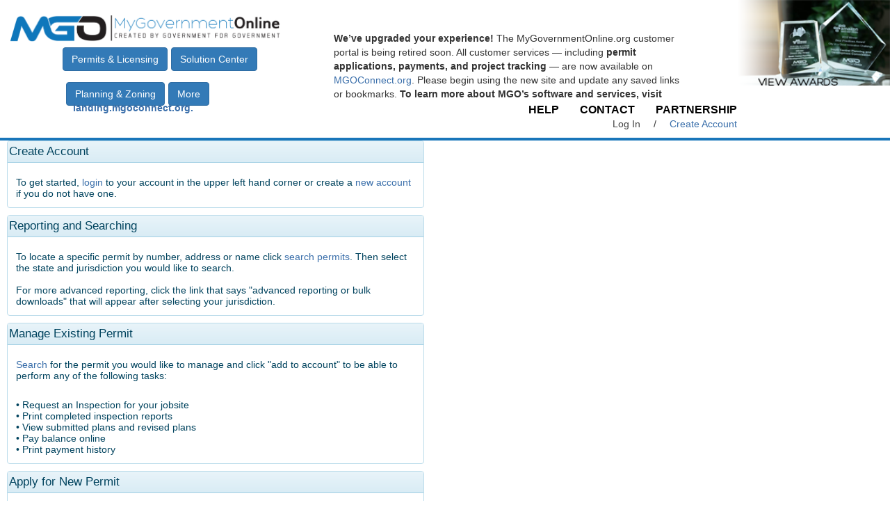

--- FILE ---
content_type: text/html; charset=utf-8
request_url: https://www.mygovernmentonline.org/customer_portal.aspx
body_size: 6770
content:


<!DOCTYPE>
<html lang="en" xml:lang="en" xmlns="http://www.w3.org/1999/xhtml" prefix="og: http://ogp.me/ns#">
  <head>
    <meta charset="utf-8">
    <meta http-equiv="X-UA-Compatible" content="IE=edge">
    <meta name="viewport" content="width=device-width, initial-scale=1">
    <!--[if lt IE 9]>
      <script src="https://oss.maxcdn.com/html5shiv/3.7.2/html5shiv.min.js"></script>
      <script src="https://oss.maxcdn.com/respond/1.4.2/respond.min.js"></script>
    <![endif]-->
    <link rel="shortcut icon" href="favicon.ico" >
    <link rel="icon" type="image/gif" href="/website/animated_favicon1.gif" >
    <link rel="apple-touch-icon" sizes="57x57" href="/website/icon/apple-icon-57x57.png">
    <link rel="apple-touch-icon" sizes="60x60" href="/website/icon/apple-icon-60x60.png">
    <link rel="apple-touch-icon" sizes="72x72" href="/website/icon/apple-icon-72x72.png">
    <link rel="apple-touch-icon" sizes="76x76" href="/website/icon/apple-icon-76x76.png">
    <link rel="apple-touch-icon" sizes="114x114" href="/website/icon/apple-icon-114x114.png">
    <link rel="apple-touch-icon" sizes="120x120" href="/website/icon/apple-icon-120x120.png">
    <link rel="apple-touch-icon" sizes="144x144" href="/website/icon/apple-icon-144x144.png">
    <link rel="apple-touch-icon" sizes="152x152" href="/website/icon/apple-icon-152x152.png">
    <link rel="apple-touch-icon" sizes="180x180" href="/website/icon/apple-icon-180x180.png">
    <link rel="icon" type="image/png" sizes="192x192"  href="/website/icon/android-icon-192x192.png">
    <link rel="icon" type="image/png" sizes="32x32" href="/website/icon/favicon-32x32.png">
    <link rel="icon" type="image/png" sizes="96x96" href="/website/icon/favicon-96x96.png">
    <link rel="icon" type="image/png" sizes="16x16" href="/website/icon/favicon-16x16.png">
    <link rel="manifest" href="/website/icon/manifest.json">
    <meta name="msapplication-TileColor" content="#ffffff">
    <meta name="msapplication-TileImage" content="/website/icon/ms-icon-144x144.png">
    <meta name="theme-color" content="#ffffff">
	<meta http-equiv="Cache-Control" content="no-cache, no-store, must-revalidate" />
    <meta http-equiv="Pragma" content="no-cache" />
    <meta http-equiv="Expires" content="0" />
    <meta http-equiv="Content-type" content="text/html; charset=utf-8" />
    <title>Government Permitting Software - Land Management and More</title>
    <meta name="author" content="MyGovernmentOnline Government Software">
    <meta name="keywords" content="commercial building permit software, residential building permit software, commercial building permit applications, residential building permit applications, building permit application software, electrical permit software, mechanical permit software, plumbing permit software, online permitting, epermitting software, citizen portal, citizen web access, planning and zoning, public works, code Enforcement, quality of life" />
    <meta name="description" content="No upfront cost government software that provides a complete Permitting, Planning and Zoning, Code Enforcement and more software solution." />
    <meta property="og:title" content=" Government Permitting Software - Land Management and more " />
    <meta property="og:url" content="https://www.mygovernmentonline.org" />
    <meta property="og:image" content="https://www.mygovernmentonline.org/website/images/logo.png" />
    <meta property="og:description" content="No upfront cost government software that provides a complete Permitting, Planning and Zoning, Code Enforcement and more software solution.">
    <meta name="twitter:description" content="No upfront cost government software that provides a complete Permitting, Planning and Zoning, Code Enforcement and more software solution.">
    <meta name="twitter:title" content="Government Permitting Software - Land Management and More">
    <meta name="copyright" content="South Central Planning & Development Commission. All rights reserved." />
    <link rel="dns-prefetch" href="//www.mygovernmentonline.org" />
    <base href="https://www.mygovernmentonline.org" />
    <link href="/styles/kendo/styles/kendo.common.min.css" rel="stylesheet" type="text/css" media="all" />
    <link href="/styles/kendo/styles/kendo.blueopal.min.css" rel="stylesheet" type="text/css" media="all" />
    <link href="/styles/bootstrap/css/bootstrap.css" rel="stylesheet">
    <link href="/website/css/font-awesome.min.css" rel="stylesheet">
    <link href="https://www.mygovernmentonline.org//Styles/Master?v=2Ks7twPAhR7wgL8uLyCgsQz4wIslW6NL-zXPgMQ8Me01" rel="stylesheet"/>

    <!--[if IE 7]><link href="/styles/stylesie.css" rel="stylesheet" type="text/css" media="all" /><![endif]-->
    <script src="https://www.mygovernmentonline.org//Scripts/Master?v=yAD4_GXlvhi3eI5narx5dAZxJMeZp1zqkz5dEVPbDy81"></script>

    <script type="text/javascript" src="/scripts/bootstrap/js/bootstrap.min.js"></script>
    <script type="text/x-kendo-template" id="tplLoginBox">
        <div data-bind="html: Message"></div>
        <div>
            <div class="fl p5">
                <label>E-mail<br />
                <input type="text" id="email" name="email" class="k-textbox large r400" data-bind="value: Email" placeholder="e.g. youremail@jurisdiction.org" data-email-msg="Email format is not valid" required="" />
                <br /><span class="k-invalid-msg" data-for="email"></span>
                </label>
            </div>
            <div class="fl p5">
                <label>
                <span>Password</span>
                <div class="fr"><a href="/forgotpassword/"><small>Forgot password?</small></a></div>
                <br/><input type="password" id="password" name="password" class="k-textbox large" data-bind="value: Password" placeholder="Your password" validationMessage="Please enter your password" required="" />
                <br /><span class="k-invalid-msg" data-for="password"></span>
                </label>
            </div>
            <div class="cb"></div>
            <div id="loginboxStatus"></div>
            <div class="cb"></div>
            <div class="p5">
                <a href="/createaccount/"><span class="btn btn-primary btn-sm">Create New Account</span></a>&nbsp;
                <a id="loginbutton" class="btn btn-success btn-sm">Login</a>
			    <a id="proceedanonymously" class="btn btn-info btn-sm" data-bind="visible: IsProceedAnonymously">Proceed Anonymously</a>
            </div>
        </div>
        <div class="cb"></div>
    </script>
    <script type="text/x-kendo-template" id="tplUnsupportedBrowserBox">
        <div class="p10">
            <div class="p10">We have detected that you are using an outdated browser that is not supported by modern websites.</div>
            <div class="p10">To have the best experience possible please upgrade your browser to a free alternative such as <a href="https://www.mozilla.org/en-US/firefox/new/" target="_blank">Mozilla Firefox</a> or <a href="https://www.google.com/chrome/browser/" target="_blank">Google Chrome</a>. It only takes a few moments to install.</p>
            <div class="p10 tac"><div id="continueWithUnsupportedBrowser" class="k-button">No, Thank you</div></div>
        </div>
    </script>
    <link rel="stylesheet" href="/website/css/style.css">
	<link rel="stylesheet" href="/website/css/responsive.css">
    
    <script src="/scripts/modules/generic.js" type="text/javascript"></script>
    
</head>
<body data-spy="scroll" data-target=".navbar-fixed-top" >
      <header id="header" role="banner" >
		<nav class="navbar navbar-default navbar-fixed-top"  id="tf-menu">
			<div class="container-fluid" id="usermenu">
				<div class="row">
					<div class="navbar-header" style="width:30%"> 
						<div class="navbar-brand">
						    <a href="#" class="page-scroll">
						    	<img src="/website/images/logo.png" alt="MyGovernmentOnline Logo" class="img-responsive">
						    </a> 
                            <ul class="nav navbar-nav sec-menu">
                                <li class="dropdown">
                                    <div>
                                        <a href="#" type="button" class="btn btn-primary navbar-btn dropdown-toggle" data-toggle="dropdown">Permits<span class="nomobile"> & Licensing</span></a>
						                <ul class="dropdown-menu">
                                            <li><a href="/permits/">Search Permits</a></li>
                                            <li><a href="/apply/">Apply Online</a></li>
                                        </ul>
                                    </div>
                                </li>
                                <li class="dropdown">
                                    <div>
                                        &nbsp;<a href="#" type="button" class="btn btn-primary navbar-btn dropdown-toggle" data-toggle="dropdown">Solution Center</a>
						                <ul class="dropdown-menu">
                                            <li><a href="/solutioncenter/">Search Existing Cases</a></li>
                                            <li><a href="/reportissue/">Submit A Request</a></li>
                                        </ul>
                                    </div>
                                </li>
                                <li class="dropdown">
                                    <div>&nbsp;<a href="#" type="button" class="btn btn-primary navbar-btn dropdown-toggle" data-toggle="dropdown">Planning<span class="nomobile"> & Zoning</span></a>
                                        <ul class="dropdown-menu">
                                            <li><a href="/planning/">Search</a></li>
                                            <li><a href="/planningapply/">Apply Online</a></li>
                                        </ul>
                                    </div>
                                </li>
                                <li class="dropdown">
                                    <div>
                                        &nbsp;<a href="#" type="button" class="btn btn-primary navbar-btn dropdown-toggle" data-toggle="dropdown">More</span></a>
						                <ul class="dropdown-menu">
                                            <li data-bind="visible: isgreaseprogram"><a href="/grease/">Grease Program</a></li>
                                            <li><a href="/grantprogramforjurisdictions">Grant Programs for Jurisdictions</a></li>
                                            <li><a href="/grantprogramforcitizens">Grant Programs for Citizens</a></li>
                                        </ul>
                                    </div>
                                </li>
                            </ul>
					    </div> 
					    <button type="button" class="navbar-toggle" data-toggle="collapse" data-target=".navbar-collapse-mobile">
					        <span class="sr-only">Toggle navigation</span>
					        <span class="icon-bar"></span>
					        <span class="icon-bar"></span>
					        <span class="icon-bar"></span>
					    </button>     
					</div>
                    <div style="width: 70%;position: relative;top: 3rem;left: 9rem;">
                        <b>We’ve upgraded your experience!</b>
                            The MyGovernmentOnline.org customer portal is being retired soon.
                            All customer services — including <b>permit applications, payments, and project tracking </b>
                        — are now available on <a href="https://www.mgoconnect.org"> MGOConnect.org</a>.
                        Please begin using the new site and update any saved links or bookmarks. <b>To learn more about MGO’s software and services, visit <a href="https://landing.mgoconnect.org">landing.mgoconnect.org.</a></b>
                    </div>
					<div class="collapse navbar-collapse-mobile clearfix navMenu dn" role="navigation" style="width:100%">
						<ul class="nav navbar-nav">
							<li data-bind="visible: notislogged"><a href="#" data-bind="events: { click: login_click }, visible: notislogged" class="db">Log In</a></li>
							<li data-bind="visible: notislogged"><a href="/createaccount/" class="db">Register</a>
				            <li class="active" data-bind="visible: islogged"><a href="/dashboard/" class="db">My Account</a></li>
                            <li data-bind="visible: islogged"><a data-bind="events: { click: logout_click }" class="db">Log Out</a></li>
				            <li><a href="/instructions/" title="View Instructions in PDF Format" class="db">Help</a></li>
				            <li><a href="/#contactus" class="db">Contact</a></li>
				            <li><a href="/partnership" class="db">Partnership</a></li>
							<li class="dropdown">
								<a href="#" class="db dropdown-toggle" data-toggle="dropdown">Permits & Licensing</a>
								<ul class="nav  navbar-nav dropdown-menu">
								  <li><a href="/permits/" class="db">Search Permits</a></li>
								  <li><a href="/apply/" class="db">Apply Online</a></li>
								</ul>
							</li>
							<li>
								<a href="/reportissue" class="db">Solution Center</a>
							</li>
							<li class="dropdown">
								<a href="#" class="db dropdown-toggle" data-toggle="dropdown">Planning & Zoning</a>
								<ul class="nav  navbar-nav dropdown-menu">
								  <li><a href="/planning/" class="db">Search</a></li>
								  <li><a href="/planningapply/" class="db">Apply Online</a></li>
								</ul>
							</li>
				        </ul>
	      			</div>
					<div class="collapse navbar-collapse clearfix navMenu" role="navigation" style="width:100%">
						<ul class="nav navbar-nav navbar-right">
				            <li class="active" data-bind="visible: islogged"><a href="/dashboard/" class="db">My Account</a></li>
				            <li><a href="/instructions/" title="View Instructions in PDF Format" class="db">Help</a></li>
				            <li><a href="/#contactus" class="db">Contact</a></li>
				            <li><a href="/partnership" class="db">Partnership</a></li>
				        </ul>
	      			</div>
				</div>
				<div class="row">
					<div class="collapse navbar-collapse clearfix navMenu" role="navigation" style="width:100%">
						<ul class="nav navbar-nav2 navbar-right">
							<li data-bind="visible: notislogged"><a data-bind="events: { click: login_click }, visible: notislogged">Log In</a> / <a href="/createaccount/" class="tdn">Create Account</a></li>
                            <li data-bind="visible: islogged">Signed In As <span data-bind="text: loggeduser"></span> / <a class="tdn" data-bind="events: { click: logout_click }">Log Out</a></li>
						</ul>
	      			</div>
				</div>
			    <div id="award-top" class="hidden-xs hidden-sm hidden-md">
			        <a href="/awards" class="page-scroll" ><img alt="Click to view MyGovernmentOnline Awards" src="/website/images/awardboxcr.png" class="img-responsive"></a>
			    </div>
			</div>
		</nav>
        <div class="blueborder"></div>

	</header>
    <form method="post" action="./customer_portal.aspx" id="aspnetForm">
<div class="aspNetHidden">
<input type="hidden" name="__VIEWSTATE" id="__VIEWSTATE" value="vrkzujBsSU6ZAU4V/PSrAqi8VBXWezyCqDwWXg6hkTjACQr1rCvWoDR9oiPpVlBcfel3OUC1neBg0fqRYpDhEhOK3ZSWlBBdTJ8aeo+7RNdRDePYIvDet0Q7smKaVqZw" />
</div>

<div class="aspNetHidden">

	<input type="hidden" name="__VIEWSTATEGENERATOR" id="__VIEWSTATEGENERATOR" value="B88E88D6" />
</div>
        
        
        <span id="ctl00_lblSystemMessage"></span>
        <section id="maincontainer" class="pages">
        
<div id="portal" class="k-content w100p ma">
    <div>
        <h1>Customer Portal Overview</h1>
		<div class="k-content k-block w600">
            <div class="k-header">Create Account</div>
            <div class="p10">
                To get started, <a href="/authentication/">login</a> to your account in the upper left hand corner or create a <a href="/createaccount/">new account</a> if you do not have one.
            </div>
        </div>
        <div class="cb mt10"></div>
        <div class="k-content k-block w600">
            <div class="k-header">Reporting and Searching</div>
            <div class="p10">
                To locate a specific permit by number, address or name click <a href="/permits/">search permits</a>. Then select the state and jurisdiction you would like to search.
                <br /><br />For more advanced reporting, click the link that says "advanced reporting or bulk downloads" that will appear after selecting your jurisdiction.
            </div>
        </div>
        <div class="cb mt10"></div>
        <div class="k-content k-block w600">
            <div class="k-header">Manage Existing Permit</div>
            <div class="p10">
                <div><a href="/permits/">Search</a> for the permit you would like to manage and click "add to account" to be able to perform any of the following tasks:</div>
                <div class="cb mt10">
                    <br />•	Request an Inspection for your jobsite
                    <br />•	Print completed inspection reports 
                    <br />•	View submitted plans and revised plans
                    <br />•	Pay balance online 
                    <br />•	Print payment history
                </div>
            </div>
        </div>
        <div class="cb mt10"></div>
        <div class="k-content k-block w600">
            <div class="k-header">Apply for New Permit</div>
            <div class="p10">
                To apply for a new permit or to add a sub permit to an existing job, please <a href="/apply/">click here</a>.
            </div>
        </div>
        <div class="cb mt10"></div>
        <div class="k-content k-block w600">
            <div class="k-header">Feedback and Help</div>
            <div class="p10">
                We are continually working to improve the portal based on feedback we receive from the many contractors and home owners like yourself that use the site.
                <br />We would love to hear from you on how well the portal meets your needs and your ideas on features to better serve you. Please use our <a href="/contact/">contact us</a> page to get in touch with us for feedback and assistance.
            </div>
        </div>
        <div class="cb mt10"></div>
<!--
        <div class="k-content k-block w600">
            <div class="k-header">Features Overview</div>
            <div class="p10">
                <div>Watch the following short 30 second videos to get a quick overview on what the software can do for you.</div>
                <div class="cb mt10"></div>
                <div data-role="tabstrip">
                    <ul>
                        <li class="k-state-active">
                            Customer Portal
                        </li>
                        <li>
                            Fast, Friendly Plan Review
                        </li>
                        <li>
                            Fast, Easy Inspections
                        </li>
                    </ul>
                    <div>
                        <div class="p10">
                            <object width="465" height="400">
                            <param name="movie" value="//www.youtube.com/v/Vv8OPSp4UyM&hl=en&fs=1&rel=0&border=1" />
                            <param name="allowFullScreen" value="true" />
                            <param name="allowscriptaccess" value="always" />
                            <embed id="embYouTube" name="embYouTube" src="//www.youtube.com/v/Vv8OPSp4UyM&hl=en&fs=1&rel=0&border=1" type="application/x-shockwave-flash" allowscriptaccess="always" allowfullscreen="true" width="465" height="400" /></embed>
                            </object>
                        </div>
                    </div>
                    <div>
                        <div class="p10">
                            <object width="465" height="400">
                            <param name="movie" value="//www.youtube.com/v/qyefipL2pnU&hl=en&fs=1&rel=0&border=1" />
                            <param name="allowFullScreen" value="true" />
                            <param name="allowscriptaccess" value="always" />
                            <embed id="Embed1" name="embYouTube" src="//www.youtube.com/v/qyefipL2pnU&hl=en&fs=1&rel=0&border=1" type="application/x-shockwave-flash" allowscriptaccess="always" allowfullscreen="true" width="465" height="400" /></embed>
                            </object>
                        </div>
                    </div>
                    <div>
                        <div class="p10">
                            <object width="465" height="400">
                            <param name="movie" value="//www.youtube.com/v/tQxydmzJQek&hl=en&fs=1&rel=0&border=1" />
                            <param name="allowFullScreen" value="true" />
                            <param name="allowscriptaccess" value="always" />
                            <embed id="Embed2" name="embYouTube" src="//www.youtube.com/v/tQxydmzJQek&hl=en&fs=1&rel=0&border=1" type="application/x-shockwave-flash" allowscriptaccess="always" allowfullscreen="true" width="465" height="400" /></embed>
                            </object>
                        </div>
                    </div>
                </div>
            </div>
        </div>
-->
    </div>
</div>
<script>kendo.bind($("#portal"), kendo.observable({}));</script>

        </section>
    </form>
<!-- END MASTHEAD -->
    <!-- START FOOTER  -->
	<footer id="footer">
		<div class="container">
			<div class="row">
				<div class="col-md-12">
                    <div class="footer-content text-center logo-title">
					    <img src="/website/images/logo.png" alt="" class="img-responsive">
					</div>
					<hr>
					<div class="footer-content text-center">
						<div id="socialnetwork" class="iconsocialcontent" style="padding-top: 20px">
							<p>Follow us on</p>
                            <div style="clear:both;">
                                <div class="iconsocial">
                                    <a href="https://www.facebook.com/mygovernmentonline/" target="_blank"  aria-label="Visit our Facebook Page"><i class="fa fa-facebook">&nbsp;</i></a>
                                </div>
                                <div class="iconsocial">
                                    <a href="https://twitter.com/MGO_Software" target="_blank" aria-label="Visit our Twitter Page"><i class="fa fa-twitter">&nbsp;</i></a>
                                </div>
                                <div class="iconsocial">
                                    <a href="https://www.instagram.com/mygovernmentonline/" target="_blank" aria-label="Visit our Instagram Page"><i class="fa fa-instagram">&nbsp;</i></a>
                                </div>
                            </div>
                        </div>
					</div>
                    <div class="row" style="padding-top: 20px">
						<div class="text-center">
							<p>
                                <a href="https://apps.apple.com/us/app/mgo-connect/id1458772737"><img src="/images/appstore.png" style="width: 180px" /></a>
                                <a href="https://play.google.com/store/apps/details?id=com.mgoconnect"><img src="/images/googleplay.png" style="width: 180px" /></a>
							</p>
						</div>
					</div>
				</div>
			</div>
		</div>
	</footer>
<div id="loginbox" class="dn"></div>
<span id="loadingbox_wnd_title"></span>
<div id="loadingbox" class="dn" aria-label="Wait while loading completes">
    <div class="p10 loadingcontent"></div>
</div>
<div id="unsupportedbox" class="dn"></div>
    

</body>
</html>

--- FILE ---
content_type: text/css
request_url: https://www.mygovernmentonline.org/styles/kendo/styles/kendo.blueopal.min.css
body_size: 15246
content:
/** 
 * Kendo UI v2019.1.220 (http://www.telerik.com/kendo-ui)                                                                                                                                               
 * Copyright 2019 Progress Software Corporation and/or one of its subsidiaries or affiliates. All rights reserved.                                                                                      
 *                                                                                                                                                                                                      
 * Kendo UI commercial licenses may be obtained at                                                                                                                                                      
 * http://www.telerik.com/purchase/license-agreement/kendo-ui-complete                                                                                                                                  
 * If you do not own a commercial license, this file shall be governed by the trial license terms.                                                                                                      
                                                                                                                                                                                                       
                                                                                                                                                                                                       
                                                                                                                                                                                                       
                                                                                                                                                                                                       
                                                                                                                                                                                                       
                                                                                                                                                                                                       
                                                                                                                                                                                                       
                                                                                                                                                                                                       
                                                                                                                                                                                                       
                                                                                                                                                                                                       
                                                                                                                                                                                                       
                                                                                                                                                                                                       
                                                                                                                                                                                                       
                                                                                                                                                                                                       
                                                                                                                                                                                                       

*/.k-theme-test-class,.ktb-theme-id-default{opacity:0}.ktb-var-accent{color:#7bd2f6}.ktb-var-base{color:#daecf4}.ktb-var-background{color:#fff}.ktb-var-border-radius{border-radius:4px}.ktb-var-normal-background{color:#fff}.ktb-var-normal-gradient{background-image:url(textures/highlight.png);background-image:none,linear-gradient(to bottom,rgba(255,255,255,.4) 0,rgba(255,255,255,0) 100%)}.ktb-var-normal-text-color{color:#003f59}.ktb-var-hover-background{color:#7bd2f6}.ktb-var-hover-gradient{background-image:url(textures/highlight.png);background-image:none,linear-gradient(to bottom,rgba(255,255,255,.4) 0,rgba(255,255,255,0) 100%)}.ktb-var-hover-text-color{color:#003f59}.ktb-var-selected-background{color:#13688c}.ktb-var-selected-gradient{background-image:url(textures/highlight.png);background-image:none,linear-gradient(to bottom,rgba(255,255,255,.1) 0,rgba(255,255,255,0) 100%)}.ktb-var-selected-text-color{color:#fff}.ktb-var-error{color:#db4240}.ktb-var-warning{color:#ffb400}.ktb-var-success{color:#37b400}.ktb-var-info{color:#06c}.ktb-var-series-a{color:#0069a5}.ktb-var-series-b{color:#0098ee}.ktb-var-series-c{color:#7bd2f6}.ktb-var-series-d{color:#ffb800}.ktb-var-series-e{color:#ff8517}.ktb-var-series-f{color:#e34a00}.k-grid-norecords-template{background-color:#fff;border:1px solid #bbdceb}.k-button{border-radius:4px;border-color:#93c8df;color:#003f59;background-color:#daecf4;background-position:50% 50%;background-image:url(textures/highlight.png);background-image:none,linear-gradient(to bottom,rgba(255,255,255,.4) 0,rgba(255,255,255,0) 100%)}.k-button.k-state-default{border-color:#93c8df}.k-button.k-state-hover,.k-button:hover{color:#003f59;border-color:#8bc4dd;background-color:#55c5f3;background-image:url(textures/highlight.png);background-image:none,linear-gradient(to bottom,rgba(255,255,255,.4) 0,rgba(255,255,255,0) 100%)}.k-button.k-state-active,.k-button:active{color:#fff;background-color:#126183;border-color:#126183;background-image:url(textures/highlight.png);background-image:none,linear-gradient(to bottom,rgba(255,255,255,.1) 0,rgba(255,255,255,0) 100%)}.k-button.k-state-active:hover{color:#003f59;border-color:#77c9eb;background-color:#63caf4}.k-button:focus:active{box-shadow:0 0 2px 1px #7bd2f6}.k-button.k-state-disabled,.k-button.k-state-disabled:hover,.k-button[disabled],.k-state-disabled .k-button,.k-state-disabled .k-button:hover{color:#003f59;border-color:#93c8df;background-color:#daecf4;background-image:url(textures/highlight.png);background-image:none,linear-gradient(to bottom,rgba(255,255,255,.4) 0,rgba(255,255,255,0) 100%)}.k-button.k-state-disabled,.k-button.k-state-disabled:active,.k-button[disabled]{box-shadow:none}.k-button.k-state-focused,.k-button.k-state-focused.k-state-disabled,.k-button:focus,.k-button:focus:hover,.k-state-disabled .k-button.k-state-focused{border-color:#68cbf5;box-shadow:0 0 2px 1px #7bd2f6}.k-primary{color:#003f59;border-color:#77c9eb;background-color:#7bd2f6;background-image:url(textures/highlight.png);background-image:none,linear-gradient(to bottom,rgba(255,255,255,.4) 0,rgba(255,255,255,0) 100%)}.k-primary.k-state-default{border-color:#77c9eb}.k-primary.k-state-hover,.k-primary:hover{color:#003f59;border-color:#77c9eb;background-color:#63caf4;background-image:url(textures/highlight.png);background-image:none,linear-gradient(to bottom,rgba(255,255,255,.4) 0,rgba(255,255,255,0) 100%)}.k-primary.k-state-active,.k-primary:active{color:#fff;border-color:#126183;background-color:#126183;background-image:url(textures/highlight.png);background-image:none,linear-gradient(to bottom,rgba(255,255,255,.1) 0,rgba(255,255,255,0) 100%)}.k-primary:focus:active:not(.k-state-disabled):not([disabled]){box-shadow:0 0 2px 1px #13688c}.k-primary.k-state-disabled,.k-primary.k-state-disabled:hover,.k-primary[disabled],.k-state-disabled .k-primary,.k-state-disabled .k-primary:hover{color:#003f59;border-color:#77c9eb;background-color:#7bd2f6;box-shadow:none;background-image:url(textures/highlight.png);background-image:none,linear-gradient(to bottom,rgba(255,255,255,.4) 0,rgba(255,255,255,0) 100%)}.k-primary.k-state-disabled,.k-primary[disabled]{box-shadow:none}.k-primary.k-state-focused,.k-primary.k-state-focused.k-state-disabled,.k-primary:focus,.k-primary:focus:hover,.k-state-disabled .k-primary.k-state-focused{border-color:#5ac7f4;box-shadow:0 0 2px 1px #13688c}.k-button-group{border-radius:4px}.k-button-group .k-button{border-radius:0}.k-button-group .k-button:first-child,.k-button-group .k-group-start{border-top-left-radius:4px;border-bottom-left-radius:4px}.k-button-group .k-button:last-child,.k-button-group .k-group-end{border-top-right-radius:4px;border-bottom-right-radius:4px}.k-button-group .k-button:first-child:last-child,.k-button-group .k-group-start.k-group-end{border-radius:4px}.k-rtl .k-button-group .k-button{border-radius:0}.k-rtl .k-button-group .k-button:first-child,.k-rtl .k-button-group .k-group-start{border-top-right-radius:4px;border-bottom-right-radius:4px}.k-rtl .k-button-group .k-button:last-child,.k-rtl .k-button-group .k-group-end{border-top-left-radius:4px;border-bottom-left-radius:4px}.k-rtl .k-button-group .k-button:first-child:last-child,.k-rtl .k-button-group .k-group-start.k-group-end{border-radius:4px}.k-split-button{border-radius:4px}.k-split-button.k-state-border-down>.k-button,.k-split-button.k-state-border-up>.k-button{color:#003f59;background-color:#55c5f3;border-color:#8bc4dd;background-image:url(textures/highlight.png);background-image:none,linear-gradient(to bottom,rgba(255,255,255,.4) 0,rgba(255,255,255,0) 100%);box-shadow:none}.k-split-button:focus{border-color:#68cbf5;outline:0;box-shadow:0 0 2px 1px #7bd2f6}.k-split-button:focus>.k-button{background:0 0;border-color:#68cbf5}.k-split-button:focus:not(.k-state-disabled)>.k-button:hover,.k-split-button:focus:not(.k-state-disabled)>.k-state-active{color:#003f59;background-color:#55c5f3;border-color:#68cbf5;background-image:url(textures/highlight.png);background-image:none,linear-gradient(to bottom,rgba(255,255,255,.4) 0,rgba(255,255,255,0) 100%);box-shadow:none}.k-split-button.k-state-disabled{color:#9fcee2;background:#daecf4;background-image:url(textures/highlight.png);background-image:none,linear-gradient(to bottom,rgba(255,255,255,.4) 0,rgba(255,255,255,0) 100%)}.k-edit-buttons{border-color:#bbdceb;background:#d9ecf5}.k-button.k-bare.k-primary,.k-button.k-bare.k-primary.k-state-active,.k-button.k-bare.k-primary.k-state-hover,.k-button.k-bare.k-primary:active,.k-button.k-bare.k-primary:hover,.k-button.k-bare.k-primary:hover.k-state-active,.k-button.k-bare.k-primary:hover:active,.k-button.k-flat.k-primary,.k-button.k-flat.k-primary.k-state-active,.k-button.k-flat.k-primary.k-state-hover,.k-button.k-flat.k-primary:active,.k-button.k-flat.k-primary:hover,.k-button.k-flat.k-primary:hover.k-state-active,.k-button.k-flat.k-primary:hover:active{color:#7bd2f6}.k-card{border-color:#bbdceb;color:#003f59;background-color:#fff}.k-card-header{border-color:#bbdceb;color:#00435e;background-color:#d9ecf5}.k-card-actions{border-color:#bbdceb}.k-chat{border-color:#bbdceb;color:#003f59;background-color:#fff}.k-chat .k-timestamp{text-transform:uppercase;opacity:.7}.k-chat .k-author{font-weight:700}.k-chat .k-bubble{border-color:#daecf4;color:#003f59;background-color:#daecf4;transition:box-shadow .2s ease-in-out;-ms-flex-order:-1;order:-1}.k-chat .k-alt .k-bubble{border-color:#7bd2f6;color:#000;background-color:#7bd2f6}.k-chat .k-quick-reply{border-color:#7bd2f6;color:#7bd2f6;background-color:transparent}.k-chat .k-quick-reply:hover{border-color:#7bd2f6;color:#000;background-color:#7bd2f6}.k-chat .k-message-box{border-color:inherit;color:#003f59;background-color:#fff}.k-chat .k-message-box .k-button:hover{color:#7bd2f6}.k-chat .k-toolbar-box{border-color:inherit;color:#003f59;background-color:#d9ecf5}.k-chat .k-toolbar-box .k-button:hover{color:#7bd2f6;background:0 0}.k-chat .k-toolbar-box .k-scroll-button{background-color:#fff;box-shadow:0 0 20px 5px #fff}.k-chat .k-toolbar-box .k-scroll-button:hover{background-color:#fff}.k-calendar{border-color:#bbdceb;color:#003f59;background-color:#fff}.k-calendar>.k-header{border-color:#bbdceb;color:#00435e;background-color:#d9ecf5;background-image:url(textures/highlight.png);background-image:none,linear-gradient(to bottom,rgba(255,255,255,.4) 0,rgba(255,255,255,0) 100%)}.k-calendar th{border-color:#bbdceb;color:#003f59;background-color:#f5f5f5}.k-calendar .k-alt{border-color:#bbdceb;color:#003f59;background-color:#f5f5f5}.k-calendar .k-weekend{background-color:transparent}.k-calendar .k-other-month{color:#9fcee2;background-color:transparent}.k-calendar .k-out-of-range{pointer-events:none;visibility:hidden}.k-calendar .k-today .k-link{color:#7bd2f6;box-shadow:inset 0 0 0 1px #7bd2f6}.k-calendar td.k-state-hover .k-link{border-color:#8bc4dd;color:#003f59;background-color:#55c5f3;background-image:url(textures/highlight.png);background-image:none,linear-gradient(to bottom,rgba(255,255,255,.4) 0,rgba(255,255,255,0) 100%)}.k-calendar td.k-state-selected .k-link{border-color:#146b90;color:#fff;background-color:#13688c;background-image:url(textures/highlight.png);background-image:none,linear-gradient(to bottom,rgba(255,255,255,.1) 0,rgba(255,255,255,0) 100%)}.k-calendar td.k-state-focused .k-link{box-shadow:inset 0 0 2px 1px #7bd2f6}.k-calendar .k-footer .k-nav-today{color:#7bd2f6}.k-calendar .k-footer .k-nav-today:hover{color:#68cbf5}.k-calendar-range{border-color:#bbdceb;color:#003f59;background-color:#fff}.k-calendar-range th{color:inherit;background-color:transparent;text-transform:uppercase}.k-calendar-range td.k-state-hover .k-link{border-color:#8bc4dd;color:#003f59;background-color:#55c5f3}.k-calendar-range td.k-state-selected .k-link{border-color:#146b90;color:#fff;background-color:#13688c}.k-calendar-range td.k-state-focused .k-link{box-shadow:inset 0 0 2px 1px #7bd2f6}.k-calendar-range td.k-range-end,.k-calendar-range td.k-range-mid,.k-calendar-range td.k-range-start{background-image:linear-gradient(transparent 1px,rgba(19,104,140,.3) 1px,rgba(19,104,140,.3) calc(100% - 1px),transparent calc(100% - 1px))}.k-edge .k-calendar-range td.k-range-end,.k-edge .k-calendar-range td.k-range-mid,.k-edge .k-calendar-range td.k-range-start,.k-ie .k-calendar-range td.k-range-end,.k-ie .k-calendar-range td.k-range-mid,.k-ie .k-calendar-range td.k-range-start{background-image:none;background-color:rgba(19,104,140,.3)}.k-calendar-range td.k-range-split-start::after{background-image:linear-gradient(to left,rgba(19,104,140,.3),transparent)}.k-calendar-range td.k-range-split-end::after{background-image:linear-gradient(to right,rgba(19,104,140,.3),transparent)}.k-calendar-range .k-footer .k-nav-today{color:#7bd2f6;background:0 0}.k-scrollview-nav>li.k-link{border-color:#93c8df;background-color:#daecf4;background-clip:padding-box}.k-scrollview-nav>li.k-link.k-primary{border-color:#77c9eb;background-color:#7bd2f6}.k-scrollview-elements{color:#fff}.k-scrollview-next,.k-scrollview-prev{color:inherit;background:rgba(0,0,0,0);text-shadow:rgba(0,0,0,.3) 0 0 15px;opacity:.7;outline-width:0;-webkit-tap-highlight-color:transparent}.k-scrollview-next:hover,.k-scrollview-prev:hover{color:#fff;opacity:1}.k-scrollview-next:hover span::before,.k-scrollview-prev:hover span::before{background-color:transparent}.k-switch-handle{background-clip:border-box}.k-switch-on .k-switch-container{border-color:#93c8df;color:#7bd2f6;background-color:#fff}.k-switch-on .k-switch-handle{border-color:#77c9eb;color:#7bd2f6;background-color:#7bd2f6;background-image:url(textures/highlight.png);background-image:none,linear-gradient(to bottom,rgba(255,255,255,.25) 0,rgba(255,255,255,0) 100%)}.k-switch-on.k-state-focused,.k-switch-on:focus{box-shadow:0 0 3px 1px rgba(0,0,0,.3)}.k-switch-on.k-state-focused .k-switch-container,.k-switch-on:focus .k-switch-container{border-color:#58a9cd;color:#7bd2f6;background-color:#fff}.k-switch-on.k-state-focused .k-switch-handle,.k-switch-on:focus .k-switch-handle{border-color:#77c9eb;color:#7bd2f6;background-color:#7bd2f6;background-image:url(textures/highlight.png);background-image:none,linear-gradient(to bottom,rgba(255,255,255,.25) 0,rgba(255,255,255,0) 100%)}.k-switch-on.k-state-hover .k-switch-container,.k-switch-on:hover .k-switch-container{border-color:#58a9cd;color:#7bd2f6;background-color:#fff}.k-switch-on.k-state-hover .k-switch-handle,.k-switch-on:hover .k-switch-handle{border-color:#77c9eb;color:#7bd2f6;background-color:#7bd2f6;background-image:url(textures/highlight.png);background-image:none,linear-gradient(to bottom,rgba(255,255,255,.4) 0,rgba(255,255,255,0) 100%)}.k-switch-on .k-switch-label-off{color:transparent}.k-switch-off .k-switch-container{border-color:#93c8df;color:#003f59;background-color:#fff}.k-switch-off .k-switch-handle{border-color:#93c8df;color:#003f59;background-color:#daecf4;background-image:url(textures/highlight.png);background-image:none,linear-gradient(to bottom,rgba(255,255,255,.4) 0,rgba(255,255,255,0) 100%)}.k-switch-off.k-state-focused,.k-switch-off:focus{box-shadow:0 0 3px 1px rgba(0,0,0,.3)}.k-switch-off.k-state-focused .k-switch-container,.k-switch-off:focus .k-switch-container{border-color:#58a9cd;color:#003f59;background-color:#fff}.k-switch-off.k-state-focused .k-switch-handle,.k-switch-off:focus .k-switch-handle{border-color:#58a9cd;color:#003f59;background-color:#daecf4;background-image:url(textures/highlight.png);background-image:none,linear-gradient(to bottom,rgba(255,255,255,.4) 0,rgba(255,255,255,0) 100%)}.k-switch-off.k-state-hover .k-switch-container,.k-switch-off:hover .k-switch-container{border-color:#58a9cd;color:#003f59;background-color:#fff}.k-switch-off.k-state-hover .k-switch-handle,.k-switch-off:hover .k-switch-handle{border-color:#58a9cd;color:#003f59;background-color:#55c5f3;background-image:url(textures/highlight.png);background-image:none,linear-gradient(to bottom,rgba(255,255,255,.4) 0,rgba(255,255,255,0) 100%)}.k-switch-off .k-switch-label-on{color:transparent}.k-switch{background-color:transparent;box-shadow:none}.k-switch.k-state-focused .k-switch-container,.k-switch:focus .k-switch-container{outline:0}.k-switch.k-state-disabled{cursor:default}.k-switch[aria-readonly=true]{pointer-events:none}.k-in,.k-item,.k-window-action{border-color:transparent}.k-tool.k-state-hover{color:#fff}.k-splitbar .k-resize-handle{background-color:#003f59;color:#003f59}.k-splitbar .k-resize-handle:hover{color:#003f59}.k-splitbar .k-resize-handle{background-color:#003f59}.k-block,.k-widget{background-color:#fff}.k-autocomplete,.k-block,.k-button-group .k-tool,.k-content,.k-dropdown-wrap,.k-dropzone-active,.k-editable-area,.k-editor-dialog .k-tabstrip-items,.k-filter-row>th,.k-footer-template td,.k-grid td,.k-grid td.k-state-selected,.k-grid-content-locked,.k-grid-footer,.k-grid-footer-locked,.k-grid-footer-wrap,.k-grid-header,.k-grid-header-locked,.k-grid-header-wrap,.k-group,.k-group-footer td,.k-grouping-header,.k-grouping-header .k-group-indicator,.k-header,.k-input,.k-pager-refresh,.k-pager-wrap,.k-pager-wrap .k-link,.k-panel>.k-item>.k-link,.k-panelbar .k-content,.k-panelbar .k-panel,.k-panelbar>.k-item>.k-link,.k-popup.k-align .k-list .k-item:last-child,.k-separator,.k-slider-track,.k-splitbar,.k-state-default,.k-state-default .k-select,.k-state-disabled,.k-textbox,.k-textbox>input,.k-tiles,.k-toolbar,.k-tooltip,.k-treemap-tile,.k-upload-files,.k-widget{border-color:#bbdceb}.k-dropzone-hovered,.k-footer-template td,.k-grid-footer,.k-group,.k-group-footer td,.k-grouping-header,.k-pager-wrap,.k-popup,.k-widget .k-status{background-color:#f5f5f5}.k-grouping-row td,.k-resize-handle-inner,td.k-group-cell{background-color:#d9ecf5}.k-list-container{border-color:#a3d0e4;background-color:#daecf4}.k-list-filter>.k-textbox{border-color:#a3a3a3}.k-content,.k-panel>li.k-item,.k-panelbar>li.k-item,.k-tiles{background-color:#fff}.k-alt,.k-pivot-layout>tbody>tr:first-child>td:first-child,.k-resource.k-alt,.k-separator{background-color:#e6f2f8}.k-header.k-alt,.k-pivot-rowheaders .k-alt .k-alt{background-color:#c6e2ee}.k-autocomplete.k-header,.k-dropdown-wrap.k-state-active,.k-numeric-wrap.k-state-active,.k-picker-wrap.k-state-active,.k-textbox{border-color:#bbdceb;background-color:#daecf4}.k-autocomplete .k-input,.k-autocomplete.k-state-focused .k-input,.k-dropdown-wrap .k-input,.k-dropdown-wrap.k-state-focused .k-input,.k-multiselect-wrap,.k-numeric-wrap.k-state-focused .k-input,.k-picker-wrap.k-state-focused .k-input,.k-textbox>input{border-color:#bbdceb}.k-textbox>input,input.k-textbox,input.k-textbox:hover,textarea.k-textbox,textarea.k-textbox:hover{background:0 0}.k-input,.k-multiselect-wrap,.k-textbox>input,input.k-textbox,input.k-textbox:hover,textarea.k-textbox,textarea.k-textbox:hover{background-color:#fff;color:#003f59}.k-input[readonly]{background-color:#fff;color:#003f59}.k-block,.k-content,.k-dropdown .k-input,.k-popup,.k-toolbar,.k-widget{color:#003f59}.k-inverse{color:#fff}.k-block{color:#00435e}.k-link,.k-nav-current.k-state-hover .k-link{color:#003f59}.k-panelbar>li>.k-link,.k-tabstrip-items .k-link{color:#003f59}.k-grid-header .k-header>.k-link,.k-header,.k-treemap-title{color:#00435e}.k-autocomplete,.k-draghandle,.k-dropdown-wrap,.k-grid-header,.k-grouping-header,.k-header,.k-numeric-wrap,.k-pager-wrap,.k-panelbar .k-tabstrip-items .k-item,.k-picker-wrap,.k-progressbar,.k-state-highlight,.k-tabstrip-items .k-item,.k-textbox,.k-toolbar,.km-pane-wrapper>.km-pane>.km-view>.km-content{background-image:url(textures/highlight.png);background-image:none,linear-gradient(to bottom,rgba(255,255,255,.4) 0,rgba(255,255,255,0) 100%);background-position:50% 50%;background-color:#d9ecf5}.k-block,.k-treemap-tile,html .km-pane-wrapper .k-header{background-color:#d9ecf5}.k-mediaplayer-toolbar{background-color:rgba(217,236,245,.85)}.k-hr{border-color:#bbdceb}.k-column-menu .k-state-active .k-sprite,.k-column-menu .k-state-hover .k-sprite,.k-icon:hover,.k-pager-numbers .k-current-page .k-link:hover:after,.k-scheduler-toolbar>ul.k-scheduler-views>li.k-current-view.k-state-hover>.k-link:after,.k-state-focused .k-icon,.k-state-hover .k-icon,.k-state-selected .k-icon{opacity:1}.k-column-menu .k-sprite,.k-pager-numbers .k-current-page .k-link:after,.k-scheduler-toolbar>ul.k-scheduler-views>li.k-current-view>.k-link:after,.k-state-disabled .k-icon{opacity:.9}.k-mobile-list .k-check:checked,.k-mobile-list .k-edit-field [type=checkbox]:checked,.k-mobile-list .k-edit-field [type=radio]:checked{opacity:.9}.k-badge{background-color:#7bd2f6;color:#003f59;border-radius:3px}.k-tool{border-color:transparent}.k-mobile-list .k-check:checked,.k-mobile-list .k-edit-field [type=checkbox]:checked,.k-mobile-list .k-edit-field [type=radio]:checked{background-image:url(BlueOpal/sprite.png);border-color:transparent}.k-mobile-list .k-check:checked,.k-mobile-list .k-edit-field [type=checkbox]:checked{font-family:WebComponentsIcons;background-image:none}.k-mobile-list .k-check:checked:before,.k-mobile-list .k-edit-field [type=checkbox]:checked:before{content:"\e118"}.k-i-loading{background-image:url(BlueOpal/loading.gif)}.k-loading-image{background-image:url(BlueOpal/loading-image.gif)}.k-loading-color{background-color:#fff}.k-draghandle{border-color:#93c8df;background-color:#fff;box-shadow:none}.k-draghandle:hover{border-color:#8bc4dd;background-color:#7cd1f5;box-shadow:none}.k-scheduler{color:#003f59;background-color:#fff}.k-scheduler-layout{color:#003f59}.k-scheduler-datecolumn,.k-scheduler-groupcolumn{background-color:#fff;color:#003f59}.k-scheduler-header th,.k-scheduler-header-wrap,.k-scheduler-table td,.k-scheduler-times,.k-scheduler-times th,.k-scheduler-times tr{border-color:#a3d0e4}.k-nonwork-hour,.k-scheduler-dayview .k-today.k-nonwork-hour,.k-scheduler-timelineview .k-today.k-nonwork-hour{background-color:#e6f2f8}.k-gantt .k-nonwork-hour{background-color:rgba(218,236,244,.2)}.k-gantt .k-header.k-nonwork-hour{background-color:rgba(218,236,244,.15)}.k-scheduler-table .k-today,.k-today>.k-scheduler-datecolumn,.k-today>.k-scheduler-groupcolumn{background-color:#f2f8fb}.k-scheduler-now-arrow{border-left-color:#721715}.k-scheduler-now-line{background-color:#721715}.k-event,.k-task-complete{border-color:#5ec0e9;background:#1ea4dd 0 -257px none repeat-x;color:#003f59}.k-event-inverse{color:#fff}.k-event.k-state-selected{background-position:0 0;box-shadow:0 0 0 2px #003f59}.k-event .k-resize-handle:after,.k-task-single .k-resize-handle:after{background-color:#003b54}.k-scheduler-marquee:after,.k-scheduler-marquee:before{border-color:#13688c}.k-panelbar .k-content,.k-panelbar .k-item,.k-panelbar .k-panel{background-color:#fff;color:#003f59;border-color:#a3d0e4}.k-panelbar>li>.k-link{color:#003f59}.k-panelbar>.k-item>.k-link{border-color:#a3d0e4}.k-panel>li.k-item{background-color:#fff}.k-active-filter,.k-state-active,.k-state-active:hover{background-color:#fff;border-color:#68b1d2;color:#00435e}.k-fieldselector .k-list-container{background-color:#fff}.k-menu .k-state-hover>.k-state-active{background-color:transparent}.k-mediaplayer-toolbar .k-button.k-bare.k-state-active,.k-mediaplayer-toolbar .k-button.k-bare.k-state-active:hover,.k-mediaplayer-toolbar .k-button.k-bare:active{color:#7bd2f6}.k-menu .k-state-selected>.k-link{color:#fff;background-color:#13688c;border-color:#146b90;background-image:url(textures/highlight.png);background-image:none,linear-gradient(to bottom,rgba(255,255,255,.1) 0,rgba(255,255,255,0) 100%)}.k-menu .k-link.k-state-active{background-color:#fff;border-color:#68b1d2;color:#00435e}.k-menu .k-menu-scroll-button:hover,.k-menu .k-state-hover>.k-link{color:#003f59;background-color:#7bd2f6;border-color:#8bc4dd;background-image:url(textures/highlight.png);background-image:none,linear-gradient(to bottom,rgba(255,255,255,.4) 0,rgba(255,255,255,0) 100%)}.k-state-highlight{background:#fff;color:#00435e}.k-grouping-row .k-state-focused,.k-state-focused{border-color:#bbdceb}.k-window-titlebar .k-link{border-radius:4px}.k-calendar-container.k-group{border-color:#a3d0e4}.k-draghandle.k-state-selected:hover,.k-ghost-splitbar-horizontal,.k-ghost-splitbar-vertical,.k-list>.k-state-highlight,.k-list>.k-state-selected,.k-marquee-color,.k-panel>.k-state-selected,.k-scheduler .k-scheduler-toolbar .k-state-selected,.k-scheduler .k-today.k-state-selected,.k-state-selected,.k-state-selected:link,.k-state-selected:visited,.k-tool.k-state-selected{color:#fff;background-color:#13688c;border-color:#146b90}.k-group-header+.k-list>.k-item.k-first,.k-static-header+.k-list>.k-item.k-first,.k-virtual-item.k-first{border-top-color:#8bc4dd}.k-group-header+div>.k-list>.k-item.k-first:before{border-top-color:#88c5e0}.k-popup>.k-group-header,.k-popup>.k-virtual-wrap>.k-group-header{background:#8bc4dd;color:#fff}.k-popup .k-list .k-item>.k-group{background:#88c5e0;color:#fff;border-bottom-left-radius:3px}.k-popup .k-treeview .k-item>.k-group{background:0 0;color:#003f59}.k-marquee-text{color:#fff}.k-grid-header th.k-state-focused,.k-list>.k-state-focused,.k-listview>.k-state-focused,.k-state-focused,td.k-state-focused{box-shadow:inset 0 0 3px 1px #59cfff}.k-list>.k-state-focused.k-state-selected,.k-listview>.k-state-focused.k-state-selected,.k-state-focused.k-state-selected,td.k-state-focused.k-state-selected{box-shadow:inset 0 0 3px 1px #0e4a64}.k-list-optionlabel.k-state-selected.k-state-focused{box-shadow:none}.k-panelbar .k-item .k-link.k-state-selected,.k-panelbar>li.k-state-default>.k-link.k-state-selected,.k-panelbar>li>.k-state-selected,.k-state-selected>.k-link{color:#fff}.k-panelbar .k-group .k-link.k-state-hover{color:#003f59}.k-dropdown .k-state-focused,.k-filebrowser-dropzone,.k-list>.k-state-hover,.k-mobile-list .k-edit-label.k-check:active,.k-mobile-list .k-item>.k-label:active,.k-mobile-list .k-item>.k-link:active,.k-mobile-list .k-recur-view .k-check:active,.k-pager-wrap .k-link:hover,.k-scheduler .k-scheduler-toolbar ul li.k-state-hover,.k-splitbar-horizontal-hover,.k-splitbar-vertical-hover,.k-state-hover{color:#003f59;background-color:#7bd2f6;border-color:#8bc4dd}.k-pager-wrap .k-link.k-state-disabled{color:#003f59;border-color:#bbdceb}.k-mobile-list .k-scheduler-timezones .k-edit-field:nth-child(2):active{color:#003f59;background-color:#7bd2f6;border-color:#8bc4dd}.k-state-focused>.k-select,.k-state-hover>.k-select{border-color:#8bc4dd}.k-draghandle:hover,.k-listbox .k-item:hover:not(.k-state-disabled),.k-pager-wrap .k-link:hover,.k-state-hover,div.k-filebrowser-dropzone em{background-image:url(textures/highlight.png);background-image:none,linear-gradient(to bottom,rgba(255,255,255,.4) 0,rgba(255,255,255,0) 100%)}.k-pager-wrap{background-color:#d9ecf5;color:#00435e}.k-dropdown-wrap.k-state-active,.k-numeric-wrap.k-state-active,.k-panelbar>.k-item>.k-state-focused,.k-picker-wrap.k-state-active,.k-state-active,.k-state-active:hover,.k-state-active>.k-link{background-image:none}.k-draghandle.k-state-selected:hover,.k-state-selected{background-image:url(textures/highlight.png);background-image:none,linear-gradient(to bottom,rgba(255,255,255,.1) 0,rgba(255,255,255,0) 100%)}.k-draghandle.k-state-selected:hover{background-position:50% 50%}.k-state-hover>.k-link,div.k-filebrowser-dropzone em{color:#003f59}.k-dropdown .k-state-focused .k-input,.km-pane-wrapper .k-mobile-list input:not([type=checkbox]):not([type=radio]),.km-pane-wrapper .k-mobile-list textarea,.km-pane-wrapper .km-pane .k-mobile-list select:not([multiple]){color:#003f59}.km-pane-wrapper .km-pane .k-mobile-list.k-filter-menu .k-space-right{background-image:url(textures/highlight.png);background-image:none,linear-gradient(to bottom,rgba(255,255,255,.4) 0,rgba(255,255,255,0) 100%);background-position:50% 50%;background:#deeef5;border-color:#a3d0e4}.km-pane-wrapper .km-pane .k-mobile-list.k-filter-menu .k-space-right>input{background:#fff;border-color:#a3d0e4}.km-pane-wrapper .km-pane .k-mobile-list.k-filter-menu .k-space-right>input:focus{box-shadow:0 0 3px 0 rgba(0,0,0,.3)}.k-dropdown .k-state-hover .k-input{color:#003f59}.k-state-error{border-color:#721715;background-color:#eef9fe;color:#68cbf5}.k-state-disabled{opacity:.6}.k-loading-mask.k-state-selected,.k-tile-empty.k-state-selected{border-width:0;background-image:none;background-color:transparent}.k-dropzone em,.k-slider .k-draghandle,.k-state-disabled,.k-state-disabled .k-link,.k-tile-empty strong{color:#9fcee2}.k-dropzone .k-upload-status{color:#9fcee2}.k-file .k-upload-status{color:#003f59}.k-progressbar-indeterminate{background:url(BlueOpal/indeterminate.gif)}.k-progressbar-indeterminate .k-progress-status-wrap,.k-progressbar-indeterminate .k-state-selected{display:none}.k-slider-track{background-color:#bbdceb}.k-slider-selection{background-color:#13688c}.k-slider-horizontal .k-tick{background-image:url(BlueOpal/slider-h.gif)}.k-slider-vertical .k-tick{background-image:url(BlueOpal/slider-v.gif)}.k-chart-crosshair-tooltip,.k-chart-shared-tooltip,.k-widget.k-tooltip{background-image:url(textures/highlight.png);background-image:none,linear-gradient(to bottom,rgba(255,255,255,.4) 0,rgba(255,255,255,0) 100%);background-position:50% 50%;background-color:#d9ecf5;color:#00435e;border-color:transparent;box-shadow:0 4px 6px rgba(0,0,0,.3)}.k-widget.k-tooltip-validation{border-color:#ffb400;background-color:#ffb400;color:#000}.input-append .k-tooltip-validation,.input-prepend .k-tooltip-validation{font-size:12px;position:relative;top:3px}.k-callout-n{border-bottom-color:#d9ecf5}.k-callout-w{border-right-color:#d9ecf5}.k-callout-s{border-top-color:#d9ecf5}.k-callout-e{border-left-color:#d9ecf5}.k-tooltip-validation .k-callout-n{border-bottom-color:#ffb400}.k-tooltip-validation .k-callout-w{border-right-color:#ffb400}.k-tooltip-validation .k-callout-s{border-top-color:#ffb400}.k-tooltip-validation .k-callout-e{border-left-color:#ffb400}.k-splitbar{background-color:#daecf4}.k-restricted-size-horizontal,.k-restricted-size-vertical{background-color:#68cbf5}.k-file{background-color:#fff;border-color:#bbdceb}.k-file-progress{color:#00435e}.k-file-progress .k-progress{background-color:#06c}.k-file-success .k-file-name,.k-file-success .k-upload-pct{color:#37b400}.k-file-success .k-progress{background-color:#37b400}.k-file-error{color:#db4240}.k-file-error .k-file-extension-wrapper,.k-file-error .k-multiple-files-extension-wrapper{color:#db4240;border-color:#db4240}.k-file-error .k-file-extension-wrapper:before,.k-file-error .k-multiple-files-extension-wrapper:before{border-color:transparent transparent #db4240 #db4240}.k-file-error .k-progress,.k-file-invalid .k-progress{background-color:#db4240}.k-file-extension-wrapper,.k-multiple-files-extension-wrapper{color:#9fcee2;border-color:#9fcee2}.k-file-invalid .k-file-name-invalid{color:#db4240}.k-file-invalid-extension-wrapper,.k-multiple-files-invalid-extension-wrapper{color:#db4240;border-color:#f2bdbc}.k-file-extension-wrapper:before,.k-multiple-files-extension-wrapper:before{background-color:#fff;border-color:transparent transparent #9fcee2 #9fcee2}.k-file-invalid-extension-wrapper:before,.k-multiple-files-invalid-extension-wrapper:before{background-color:#fff;border-color:transparent transparent #f2bdbc #f2bdbc}.k-multiple-files-extension-wrapper:after{border-top-color:#9fcee2;border-left-color:#9fcee2}.k-multiple-files-invalid-extension-wrapper:after{border-top-color:#f2bdbc;border-left-color:#f2bdbc}.k-file-information,.k-file-size,.k-file-validation-message{color:#9fcee2}.k-upload .k-upload-selected{color:#7bd2f6;border-color:#bbdceb}.k-upload-action:focus:active:not(.k-state-disabled):not([disabled]){box-shadow:0 0 2px 1px #7bd2f6}.k-tile{border-color:#fff}.k-textbox:hover,.k-tiles li.k-state-hover{border-color:#8bc4dd}.k-tiles li.k-state-selected{border-color:#146b90}.k-leaf,.k-leaf.k-state-hover{color:#fff}.k-leaf.k-inverse,.k-leaf.k-inverse.k-state-hover{color:#000}.k-slider,.k-treeview,.k-upload{box-shadow:none}.k-state-hover{box-shadow:none}.k-autocomplete.k-state-focused,.k-dropdown-wrap.k-state-focused,.k-numeric-wrap.k-state-focused,.k-picker-wrap.k-state-focused,.k-textbox:focus{box-shadow:0 0 3px 0 rgba(0,0,0,.3)}.k-state-selected{box-shadow:none}.k-state-active{box-shadow:none}.k-grid tr:hover{background-color:#7ad2f7;background-image:url(textures/highlight.png);background-image:none,linear-gradient(to bottom,rgba(255,255,255,.4) 0,rgba(255,255,255,0) 100%);background-position:50% 50%}.k-grid .k-filter-row:hover,.k-pivot-rowheaders .k-grid tr:hover{background:0 0}.k-grid td.k-state-selected:hover,.k-grid tr.k-state-selected:hover{background-color:#0d6a92;background-image:none}.k-autocomplete.k-state-border-down,.k-autocomplete.k-state-border-up,.k-datepicker-calendar,.k-dropdown-wrap.k-state-active,.k-filebrowser .k-image,.k-grid .k-filter-options,.k-menu .k-menu-group,.k-multiselect.k-state-focused,.k-picker-wrap.k-state-active,.k-popup,.k-time-popup,.k-tooltip{box-shadow:0 2px 2px 0 rgba(0,0,0,.3)}.k-treemap-tile.k-state-hover{box-shadow:inset 0 0 0 3px #bbdceb}.k-window{border-color:rgba(0,0,0,.3);box-shadow:1px 1px 7px 1px rgba(128,128,128,.3);background-color:#fff}.k-window.k-state-focused{border-color:rgba(0,0,0,.3);box-shadow:1px 1px 7px 1px rgba(0,0,0,.3)}.k-window-maximized .k-window-content,.k-window-maximized .k-window-titlebar,.k-window.k-window-maximized{border-radius:0}.k-shadow{box-shadow:0 1px 2px 0 rgba(0,0,0,.3)}.k-inset{box-shadow:inset 0 1px 1px rgba(0,0,0,.3)}.k-editor-inline ::selection{background-color:#146b90;text-shadow:none;color:#fff}.k-editor-inline ::-moz-selection{background-color:#146b90;text-shadow:none;color:#fff}.k-editor-inline.k-state-active,.k-editor-inline:hover{border-color:#bbdceb}.k-notification{background-image:linear-gradient(rgba(255,255,255,.25) 0,rgba(255,255,255,0) 100%)}.k-notification-info{background-color:#06c;color:#fff;border-color:#06c}.k-notification-success{background-color:#37b400;color:#fff;border-color:#37b400}.k-notification-warning{background-color:#ffb400;color:#000;border-color:#ffb400}.k-notification-error{background-color:#db4240;color:#fff;border-color:#db4240}.k-gantt .k-treelist{background:#e6f2f8}.k-gantt .k-treelist .k-alt{background-color:#d2e8f2}.k-gantt .k-treelist tr:hover{background-image:url(textures/highlight.png);background-image:none,linear-gradient(to bottom,rgba(255,255,255,.4) 0,rgba(255,255,255,0) 100%);background-color:#88c5e0}.k-gantt .k-treelist .k-alt.k-state-selected,.k-gantt .k-treelist .k-alt.k-state-selected>td,.k-gantt .k-treelist .k-state-selected,.k-gantt .k-treelist .k-state-selected td{background-color:#13688c;background-image:url(textures/highlight.png);background-image:none,linear-gradient(to bottom,rgba(255,255,255,.1) 0,rgba(255,255,255,0) 100%)}.k-gantt .k-treelist .k-state-selected:hover,.k-gantt .k-treelist .k-state-selected:hover td{background-color:#0d6a92;background-image:none}.k-task-dot:after{background-color:#003f59;border-color:#003f59}.k-task-dot:hover:after{background-color:#fff}.k-task-summary{border-color:#0099d9;background:#0099d9}.k-task-milestone,.k-task-summary-complete{border-color:#003f59;background:#003f59}.k-state-selected.k-task-summary{border-color:#3ab2e4;background:#3ab2e4}.k-state-selected .k-task-summary-complete,.k-state-selected.k-task-milestone{border-color:#13688c;background:#13688c}.k-task-single{background-color:#7ecced;border-color:#5ec0e9;color:#003f59}.k-state-selected.k-task-single{border-color:#146b90}.k-line{background-color:#003f59;color:#003f59}.k-state-selected.k-line{background-color:#13688c;color:#13688c}.k-resource{background-color:#fff}.k-autocomplete,.k-block,.k-calendar-container,.k-colorpicker,.k-combobox,.k-datepicker,.k-datetimepicker,.k-drag-clue,.k-dropdown,.k-dropdown-wrap,.k-editor-inline,.k-gantt-views>.k-current-view,.k-grid .k-filter-options,.k-grouping-header .k-group-indicator,.k-inline-block,.k-list-container,.k-multiselect,.k-notification,.k-numeric-wrap,.k-numerictextbox,.k-picker-wrap,.k-slider-selection,.k-slider-track,.k-split-button .k-gantt-views,.k-textbox,.k-tile,.k-timepicker,.k-tooltip,.k-touch-scrollbar,.k-treeview .k-in,.k-upload,.k-window,.k-window-action,.k-window-titleless .k-window-content{border-radius:4px}.k-tool{text-align:center;vertical-align:middle}.k-tool.k-group-start,.k-toolbar .k-button-group .k-group-start,.k-toolbar .k-split-button .k-button{border-radius:4px 0 0 4px}.k-rtl .k-tool.k-group-start,.k-rtl .k-toolbar .k-button-group .k-group-start,.k-rtl .k-toolbar .k-split-button .k-button{border-radius:0 4px 4px 0}.k-toolbar .k-button-group>.k-group-end{border-radius:4px}.k-tool.k-group-end,.k-toolbar .k-button-group .k-button+.k-group-end,.k-toolbar .k-split-button .k-split-button-arrow{border-radius:0 4px 4px 0}.k-rtl .k-tool.k-group-end,.k-rtl .k-toolbar .k-button-group .k-group-end,.k-rtl .k-toolbar .k-split-button .k-split-button-arrow{border-radius:4px 0 0 4px}.k-group-start.k-group-end.k-tool{border-radius:4px}.k-autocomplete.k-state-border-up,.k-calendar-container.k-state-border-up,.k-dropdown-wrap.k-state-border-up,.k-filter-menu,.k-list-container.k-state-border-up,.k-multiselect.k-state-border-up,.k-numeric-wrap.k-state-border-up,.k-picker-wrap.k-state-border-up,.k-window-content{border-radius:0 0 4px 4px}.k-autocomplete.k-state-border-up .k-input,.k-dropdown-wrap.k-state-border-up .k-input,.k-numeric-wrap.k-state-border-up .k-input,.k-picker-wrap.k-state-border-up .k-input,.k-picker-wrap.k-state-border-up .k-selected-color{border-radius:0 0 0 4px}.k-multiselect.k-state-border-up .k-multiselect-wrap{border-radius:0 0 4px 4px}.k-autocomplete.k-state-border-down,.k-block>.k-header,.k-calendar-container.k-state-border-down,.k-dropdown-wrap.k-state-border-down,.k-gantt-views.k-state-expanded,.k-gantt-views.k-state-expanded>.k-current-view,.k-list-container.k-state-border-down,.k-multiselect.k-state-border-down,.k-numeric-wrap.k-state-border-down,.k-panelbar .k-tabstrip-items .k-item,.k-picker-wrap.k-state-border-down,.k-tabstrip-items .k-item,.k-tabstrip-items .k-link,.k-window-titlebar{border-radius:4px 4px 0 0}.k-split-button.k-state-border-down>.k-button{border-radius:4px 0 0 0}.k-split-button.k-state-border-up>.k-button{border-radius:0 0 0 4px}.k-split-button.k-state-border-down>.k-split-button-arrow{border-radius:0 4px 0 0}.k-split-button.k-state-border-up>.k-split-button-arrow{border-radius:0 0 4px 0}.k-dropdown-wrap .k-input,.k-numeric-wrap .k-input,.k-picker-wrap .k-input{border-radius:3px 0 0 3px}.k-rtl .k-dropdown-wrap .k-input,.k-rtl .k-numeric-wrap .k-input,.k-rtl .k-picker-wrap .k-input{border-radius:0 3px 3px 0}.k-numeric-wrap .k-link{border-radius:0 3px 0 0}.k-numeric-wrap .k-link+.k-link{border-radius:0 0 3px 0}.k-colorpicker .k-selected-color{border-radius:3px 0 0 3px}.k-rtl .k-colorpicker .k-selected-color{border-radius:0 3px 3px 0}.k-autocomplete.k-state-border-down .k-input{border-radius:4px 4px 0 0}.k-dropdown-wrap.k-state-border-down .k-input,.k-numeric-wrap.k-state-border-down .k-input,.k-picker-wrap.k-state-border-down .k-input,.k-picker-wrap.k-state-border-down .k-selected-color{border-radius:4px 0 0 0}.k-numeric-wrap .k-link.k-state-selected{background-color:#7bd2f6}.k-multiselect.k-state-border-down .k-multiselect-wrap{border-radius:3px 3px 0 0}.k-datetimepicker .k-select+.k-select,.k-dropdown-wrap .k-select,.k-list-container.k-state-border-right,.k-numeric-wrap .k-select,.k-picker-wrap .k-select{border-radius:0 4px 4px 0}.k-rtl .k-datetimepicker .k-select+.k-select,.k-rtl .k-dropdown-wrap .k-select,.k-rtl .k-list-container.k-state-border-right,.k-rtl .k-numeric-wrap .k-select,.k-rtl .k-picker-wrap .k-select{border-radius:4px 0 0 4px}.k-numeric-wrap.k-expand-padding .k-input{border-radius:4px}.k-autocomplete .k-input,.k-multiselect-wrap,.k-textbox>input{border-radius:3px}.k-dropzone,.k-fieldselector .k-list .k-item,.k-list .k-state-focused,.k-list .k-state-highlight,.k-list .k-state-hover,.k-list .k-state-selected,.k-list-optionlabel,.k-listbox .k-item{border-radius:3px}.k-grid .k-slider .k-button,.k-slider .k-button{border-radius:13px}.k-draghandle{border-radius:7px}.k-scheduler-toolbar>ul li:first-child,.k-scheduler-toolbar>ul li:first-child .k-link,.k-scheduler-toolbar>ul.k-scheduler-views li:first-child+li,.k-scheduler-toolbar>ul.k-scheduler-views li:first-child+li .k-link{border-radius:4px 0 0 4px}.k-rtl .k-scheduler-toolbar>ul li:first-child,.k-rtl .k-scheduler-toolbar>ul li:first-child .k-link,.k-rtl .k-scheduler-toolbar>ul.k-scheduler-views li:first-child+li,.k-rtl .k-scheduler-toolbar>ul.k-scheduler-views li:first-child+li .k-link,.km-view.k-popup-edit-form .k-scheduler-toolbar>ul li:last-child,.km-view.k-popup-edit-form .k-scheduler-toolbar>ul li:last-child .k-link{border-radius:0 4px 4px 0}.k-edit-field>.k-scheduler-navigation,.k-scheduler-phone .k-scheduler-toolbar>ul li.k-nav-today,.k-scheduler-phone .k-scheduler-toolbar>ul li.k-nav-today .k-link{border-radius:4px}.k-scheduler-toolbar .k-nav-next,.k-scheduler-toolbar .k-nav-next .k-link,.k-scheduler-toolbar ul+ul li:last-child,.k-scheduler-toolbar ul+ul li:last-child .k-link{border-top-right-radius:4px;border-bottom-right-radius:4px}.k-rtl .k-scheduler-toolbar .k-nav-next,.k-rtl .k-scheduler-toolbar .k-nav-next .k-link,.k-rtl .k-scheduler-toolbar ul+ul li:last-child,.k-rtl .k-scheduler-toolbar ul+ul li:last-child .k-link{border-radius:4px 0 0 4px}.k-scheduler div.k-scheduler-footer .k-link,.k-scheduler div.k-scheduler-footer ul li{border-radius:4px}.k-event,.k-event .k-link,.k-more-events,.k-task-complete,.k-task-single{border-radius:3px}.k-scheduler-mobile .k-event{border-radius:2px}.k-grid-mobile .k-column-active+th.k-header{border-left-color:#003f59}.k-ie .km-pane-wrapper .k-content,.k-ie .km-pane-wrapper .k-group,.k-ie .km-pane-wrapper .k-header,.k-ie .km-pane-wrapper .k-popup-edit-form .k-edit-field .k-button,.k-ie .km-pane-wrapper .k-widget,.km-pane-wrapper .k-mobile-list .k-edit-field,.km-pane-wrapper .k-mobile-list .k-edit-label,.km-pane-wrapper .k-mobile-list .k-item,html .km-pane-wrapper .km-widget{color:#003f59}@media screen and (-ms-high-contrast:active) and (-ms-high-contrast:none){div.km-pane-wrapper a{color:#003f59}}.km-pane-wrapper .k-mobile-list .k-edit-field,.km-pane-wrapper .k-mobile-list .k-item,.km-pane-wrapper .k-mobile-list .k-recur-view>.k-edit-field .k-check{background-color:#fff;border-top:1px solid #a3d0e4}.km-pane-wrapper .k-mobile-list .k-edit-field textarea{outline-width:0}.km-pane-wrapper .k-mobile-list .k-item.k-state-selected{background-color:#13688c;border-top-color:#146b90}.km-pane-wrapper .k-mobile-list .k-recur-view>.k-edit-field .k-check:first-child{border-top-color:transparent}.km-pane-wrapper .k-mobile-list .k-item:last-child{box-shadow:inset 0 -1px 0 #a3d0e4}.km-pane-wrapper #recurrence .km-scroll-container>.k-edit-label:first-child,.km-pane-wrapper .k-mobile-list .k-recur-view>.k-edit-label:nth-child(3),.km-pane-wrapper .k-mobile-list>ul>li>.k-link{color:#00435e;opacity:.7}.km-pane-wrapper .k-mobile-list>ul>li>.k-link{border-bottom:1px solid #a3d0e4}.km-pane-wrapper .k-mobile-list .k-edit-field{box-shadow:0 1px 1px #a3d0e4}.km-actionsheet .k-grid-delete,.km-actionsheet .k-scheduler-delete,.km-pane-wrapper .k-filter-menu .k-button[type=reset],.km-pane-wrapper .k-scheduler-delete{color:#fff;border-color:#721715;background-color:red;background-image:linear-gradient(to bottom,rgba(255,255,255,.3),rgba(255,255,255,.15))}.km-actionsheet .k-grid-delete:active,.km-actionsheet .k-scheduler-delete:active,.km-pane-wrapper .k-filter-menu .k-button[type=reset]:active,.km-pane-wrapper .k-scheduler-delete:active{background-color:#900}.k-autocomplete,.k-dropdown-wrap.k-state-default,.k-numeric-wrap.k-state-default,.k-picker-wrap.k-state-default{background-image:url(textures/highlight.png);background-image:none,linear-gradient(to bottom,rgba(255,255,255,.4) 0,rgba(255,255,255,0) 100%);background-position:50% 50%;background-color:#deeef5;border-color:#a3d0e4}.k-dropdown-wrap.k-state-hover,.k-numeric-wrap.k-state-hover,.k-picker-wrap.k-state-hover{background-color:#7ad2f7;background-image:url(textures/highlight.png);background-image:none,linear-gradient(to bottom,rgba(255,255,255,.4) 0,rgba(255,255,255,0) 100%);background-position:50% 50%;border-color:#8bc4dd}.k-autocomplete.k-state-hover,.k-multiselect-wrap.k-state-hover,.k-state-hover>.k-multiselect-wrap{border-color:#8bc4dd;background:#fff;color:#003f59}.k-dateinput.k-state-disabled>.k-textbox:hover,.k-maskedtextbox.k-state-disabled>.k-textbox:hover,.k-multiselect-wrap,input.k-textbox,textarea.k-textbox{border-color:#a3d0e4}.k-dropdown-wrap.k-state-focused,.k-numeric-wrap.k-state-focused,.k-picker-wrap.k-state-focused{background-color:#7ad2f7;background-image:url(textures/highlight.png);background-image:none,linear-gradient(to bottom,rgba(255,255,255,.4) 0,rgba(255,255,255,0) 100%);background-position:50% 50%;border-color:#bdbdbd;box-shadow:0 0 3px 0 rgba(0,0,0,.3)}.k-autocomplete.k-state-focused,.k-multiselect-wrap.k-state-focused,.k-state-focused>.k-multiselect-wrap{border-color:#bdbdbd;box-shadow:0 0 3px 0 rgba(0,0,0,.3)}.k-list-container{color:#003f59}.k-nodata{color:#9fcee2}.k-dropdown .k-input,.k-dropdown .k-state-focused .k-input,.k-menu .k-popup,.k-multiselect .k-button,.k-multiselect .k-button:hover{color:#003f59}.k-state-default>.k-select{border-color:#a3d0e4}.k-state-hover>.k-select{border-color:#8bc4dd}.k-state-focused>.k-select{border-color:#bdbdbd}.k-tabstrip:focus{box-shadow:0 0 3px 0 rgba(0,0,0,.3)}.k-panelbar>li.k-state-default>.k-link,.k-tabstrip-items .k-state-default .k-link{color:#003f59}.k-panelbar>li.k-state-default>.k-link.k-state-hover,.k-panelbar>li.k-state-hover>.k-link,.k-tabstrip-items .k-state-hover .k-link{color:#003f59}.k-panelbar>.k-state-focused.k-state-hover{background:#7bd2f6;box-shadow:none}.k-tabstrip-items .k-state-default{border-color:#a3d0e4}.k-tabstrip-items .k-state-hover{border-color:#8bc4dd}.k-panelbar .k-tabstrip-items .k-state-active,.k-tabstrip-items .k-state-active{background-color:#fff;background-image:none;border-color:#68b1d2}.k-panelbar .k-tabstrip-top>.k-tabstrip-items .k-state-active,.k-tabstrip-top>.k-tabstrip-items .k-state-active{border-bottom-color:#fff}.k-tabstrip .k-content.k-state-active{background-color:#fff;color:#003f59}.k-menu .k-item,.k-menu.k-header{border-color:#a3d0e4}.k-column-menu,.k-column-menu .k-item,.k-overflow-container .k-overflow-group{border-color:#a3d0e4}.k-toolbar .k-button.k-state-disabled:focus{border-color:#68cbf5;box-shadow:0 0 2px 1px #7bd2f6}.k-overflow-container .k-button-group .k-button{border-radius:4px}.k-overflow-container .k-overflow-group{box-shadow:inset 0 1px 0 #fff,0 1px 0 #fff}.k-overflow-container .k-separator{border-color:#a3d0e4}.k-overflow-container .k-overflow-group+.k-overflow-group,.k-toolbar-first-visible.k-overflow-group{box-shadow:0 1px 0 #fff}.k-toolbar-last-visible.k-overflow-group{box-shadow:inset 0 1px 0 #fff}.k-column-menu .k-separator{border-color:#a3d0e4;background-color:transparent}.k-menu .k-group{border-color:#a3d0e4}.k-grid-filter.k-state-active{background-color:#fff}.k-grid-footer td,.k-group-footer td,.k-grouping-row td{color:#003f59;border-color:#a3d0e4;font-weight:700}.k-grouping-header{color:#003f59}.k-grid td.k-state-focused{box-shadow:inset 0 0 3px 1px #59cfff}.k-gantt-toolbar .k-state-default,.k-grid .k-grouping-header,.k-grid-header,.k-grid-header-wrap,.k-grouping-header .k-group-indicator,.k-header,.k-pager-wrap,.k-pager-wrap .k-link,.k-pager-wrap .k-textbox{border-color:#a3d0e4}.k-pager-numbers .k-link,.k-treeview .k-in{border-color:transparent}.k-grid .k-hierarchy-cell .k-icon,.k-scheduler-table .k-icon,.k-treeview .k-icon{background-color:transparent;border-radius:4px}.k-scheduler-table .k-state-hover .k-icon{background-color:transparent}.k-editor .k-tool:focus{outline:0;border-color:#68cbf5;box-shadow:0 0 2px 1px #7bd2f6}.k-checkbox-label:before{border-color:#a3d0e4;background:#fff;border-radius:3px}.k-checkbox-label:hover:before,.k-checkbox:checked+.k-checkbox-label:hover:before,.k-checkbox:checked:hover+.k-checkbox-label:before,.k-checkbox:hover+.k-checkbox-label:before{border-color:#7cbcd8;box-shadow:none}.k-checkbox:checked+.k-checkbox-label:before{background-color:#fff;border-color:#abd4e6;color:#80d4f6}.k-checkbox-label:active:before,.k-checkbox:active+.k-checkbox-label:before{box-shadow:0 0 3px 0 #7bd2f6;border-color:#fff}.k-checkbox:checked+.k-checkbox-label:active:before,.k-checkbox:checked:active+.k-checkbox-label:before{box-shadow:0 0 3px 0 #7bd2f6;border-color:#fff}.k-checkbox:disabled+.k-checkbox-label{color:#9fcee2}.k-checkbox:disabled+.k-checkbox-label:hover:before{box-shadow:none}.k-checkbox:checked:disabled+.k-checkbox-label:active:before,.k-checkbox:checked:disabled+.k-checkbox-label:before,.k-checkbox:checked:disabled+.k-checkbox-label:hover:before,.k-checkbox:disabled+.k-checkbox-label:before{color:#9fcee2;background:#dff4fd;border-color:#abd4e6;border-radius:3px}.k-checkbox:focus+.k-checkbox-label:before,.k-checkbox:focus+.k-checkbox-label:hover:before{border-color:#fff;box-shadow:0 0 3px 0 #7bd2f6}.k-checkbox:indeterminate+.k-checkbox-label:after{background-color:#80d4f6;background-image:url(textures/highlight.png);background-image:none,linear-gradient(to bottom,rgba(255,255,255,.1) 0,rgba(255,255,255,0) 100%);border-color:#fff;border-radius:2px}.k-checkbox:indeterminate:hover+.k-checkbox-label:after{border-color:#80d4f6;background-color:#80d4f6}.k-radio-label:before{border-color:#a3d0e4;border-radius:50%;background-color:#fff;border-width:1px}.k-radio-label:hover:before,.k-radio:checked+.k-radio-label:hover:before{border-color:#7cbcd8;box-shadow:none}.k-radio:checked+.k-radio-label:after{background-color:#89d7f7;border-radius:50%}.k-radio-label:active:before{border-color:#80d4f6;box-shadow:0 0 3px 0 #7bd2f6}.k-radio:checked+.k-radio-label:active:before{box-shadow:0 0 3px 0 #7bd2f6;border-color:#80d4f6}.k-radio:disabled+.k-radio-label{color:#9fcee2}.k-radio:disabled+.k-radio-label:active:before,.k-radio:disabled+.k-radio-label:before,.k-radio:disabled+.k-radio-label:hover:after,.k-radio:disabled+.k-radio-label:hover:before{background:#dff4fd;border-color:#bfbfbf;box-shadow:none}.k-radio:disabled:checked+.k-radio-label:after{background-color:#89d7f7;opacity:.5}.k-radio:focus+.k-radio-label:before{border-color:#80d4f6;box-shadow:0 0 3px 0 #7bd2f6}@media screen and (-ms-high-contrast:active){.k-editor-toolbar-wrap .k-button-group .k-tool:focus,.k-editor-toolbar-wrap .k-dropdown-wrap.k-state-focused{border-color:#fff}}@media only screen and (max-width:1024px){.k-edge .k-grid .k-pager-numbers,.k-edge .k-pager-numbers,.k-ff .k-grid .k-pager-numbers,.k-ff .k-pager-numbers,.k-ie11 .k-grid .k-pager-numbers,.k-ie11 .k-pager-numbers,.k-safari .k-grid .k-pager-numbers,.k-safari .k-pager-numbers,.k-webkit .k-grid .k-pager-numbers,.k-webkit .k-pager-numbers{-ms-transform:translatey(-100%);transform:translatey(-100%);-webkit-transform:translatey(-100%)}.k-edge .k-grid .k-pager-numbers .k-current-page,.k-edge .k-pager-numbers .k-current-page,.k-ff .k-grid .k-pager-numbers .k-current-page,.k-ff .k-pager-numbers .k-current-page,.k-ie11 .k-grid .k-pager-numbers .k-current-page,.k-ie11 .k-pager-numbers .k-current-page,.k-safari .k-grid .k-pager-numbers .k-current-page,.k-safari .k-pager-numbers .k-current-page,.k-webkit .k-grid .k-pager-numbers .k-current-page,.k-webkit .k-pager-numbers .k-current-page{-ms-transform:translatey(100%);transform:translatey(100%);-webkit-transform:translatey(100%)}.k-edge .k-pager-numbers .k-current-page .k-link,.k-edge .k-scheduler-toolbar>ul.k-scheduler-views>li.k-current-view,.k-ff .k-pager-numbers .k-current-page .k-link,.k-ff .k-scheduler-toolbar>ul.k-scheduler-views>li.k-current-view,.k-ie11 .k-pager-numbers .k-current-page .k-link,.k-ie11 .k-scheduler-toolbar>ul.k-scheduler-views>li.k-current-view,.k-safari .k-pager-numbers .k-current-page .k-link,.k-safari .k-scheduler-toolbar>ul.k-scheduler-views>li.k-current-view,.k-webkit .k-pager-numbers .k-current-page .k-link,.k-webkit .k-scheduler-toolbar>ul.k-scheduler-views>li.k-current-view{background-image:url(textures/highlight.png);background-image:none,linear-gradient(to bottom,rgba(255,255,255,.4) 0,rgba(255,255,255,0) 100%);background-position:50% 50%;background-color:#deeef5;border-color:#bbdceb}.k-edge .k-pager-numbers .k-current-page .k-link,.k-ff .k-pager-numbers .k-current-page .k-link,.k-ie11 .k-pager-numbers .k-current-page .k-link,.k-safari .k-pager-numbers .k-current-page .k-link,.k-webkit .k-pager-numbers .k-current-page .k-link{border-color:#a3d0e4}.k-edge .k-scheduler-toolbar>ul.k-scheduler-views>li.k-current-view,.k-ff .k-scheduler-toolbar>ul.k-scheduler-views>li.k-current-view,.k-ie11 .k-scheduler-toolbar>ul.k-scheduler-views>li.k-current-view,.k-safari .k-scheduler-toolbar>ul.k-scheduler-views>li.k-current-view,.k-webkit .k-scheduler-toolbar>ul.k-scheduler-views>li.k-current-view{border-radius:4px}.k-edge .k-scheduler-toolbar>ul.k-scheduler-views.k-state-expanded>li,.k-ff .k-scheduler-toolbar>ul.k-scheduler-views.k-state-expanded>li,.k-ie11 .k-scheduler-toolbar>ul.k-scheduler-views.k-state-expanded>li,.k-safari .k-scheduler-toolbar>ul.k-scheduler-views.k-state-expanded>li,.k-webkit .k-scheduler-toolbar>ul.k-scheduler-views.k-state-expanded>li{border-radius:0}.k-edge .k-scheduler-toolbar>ul.k-scheduler-views.k-state-expanded>li.k-current-view,.k-ff .k-scheduler-toolbar>ul.k-scheduler-views.k-state-expanded>li.k-current-view,.k-ie11 .k-scheduler-toolbar>ul.k-scheduler-views.k-state-expanded>li.k-current-view,.k-safari .k-scheduler-toolbar>ul.k-scheduler-views.k-state-expanded>li.k-current-view,.k-webkit .k-scheduler-toolbar>ul.k-scheduler-views.k-state-expanded>li.k-current-view{border-radius:3px 3px 0 0}.k-edge .k-scheduler-toolbar>ul li:first-child,.k-edge .k-scheduler-toolbar>ul li:first-child .k-link,.k-edge .k-scheduler-toolbar>ul.k-scheduler-views li,.k-edge .k-scheduler-toolbar>ul.k-scheduler-views li .k-link,.k-ff .k-scheduler-toolbar>ul li:first-child,.k-ff .k-scheduler-toolbar>ul li:first-child .k-link,.k-ff .k-scheduler-toolbar>ul.k-scheduler-views li,.k-ff .k-scheduler-toolbar>ul.k-scheduler-views li .k-link,.k-ie11 .k-scheduler-toolbar>ul li:first-child,.k-ie11 .k-scheduler-toolbar>ul li:first-child .k-link,.k-ie11 .k-scheduler-toolbar>ul.k-scheduler-views li,.k-ie11 .k-scheduler-toolbar>ul.k-scheduler-views li .k-link,.k-safari .k-scheduler-toolbar>ul li:first-child,.k-safari .k-scheduler-toolbar>ul li:first-child .k-link,.k-safari .k-scheduler-toolbar>ul.k-scheduler-views li,.k-safari .k-scheduler-toolbar>ul.k-scheduler-views li .k-link,.k-webkit .k-scheduler-toolbar>ul li:first-child,.k-webkit .k-scheduler-toolbar>ul li:first-child .k-link,.k-webkit .k-scheduler-toolbar>ul.k-scheduler-views li,.k-webkit .k-scheduler-toolbar>ul.k-scheduler-views li .k-link{border-radius:0}.k-edge .k-scheduler-toolbar>ul.k-scheduler-views li:last-child,.k-edge .k-scheduler-toolbar>ul.k-scheduler-views li:last-child .k-link,.k-ff .k-scheduler-toolbar>ul.k-scheduler-views li:last-child,.k-ff .k-scheduler-toolbar>ul.k-scheduler-views li:last-child .k-link,.k-ie11 .k-scheduler-toolbar>ul.k-scheduler-views li:last-child,.k-ie11 .k-scheduler-toolbar>ul.k-scheduler-views li:last-child .k-link,.k-safari .k-scheduler-toolbar>ul.k-scheduler-views li:last-child,.k-safari .k-scheduler-toolbar>ul.k-scheduler-views li:last-child .k-link,.k-webkit .k-scheduler-toolbar>ul.k-scheduler-views li:last-child,.k-webkit .k-scheduler-toolbar>ul.k-scheduler-views li:last-child .k-link{border-radius:0 0 3px 3px}.k-edge .k-pager-numbers .k-current-page .k-link:hover,.k-edge .k-scheduler-toolbar>ul.k-scheduler-views>li.k-current-view:hover,.k-ff .k-pager-numbers .k-current-page .k-link:hover,.k-ff .k-scheduler-toolbar>ul.k-scheduler-views>li.k-current-view:hover,.k-ie11 .k-pager-numbers .k-current-page .k-link:hover,.k-ie11 .k-scheduler-toolbar>ul.k-scheduler-views>li.k-current-view:hover,.k-safari .k-pager-numbers .k-current-page .k-link:hover,.k-safari .k-scheduler-toolbar>ul.k-scheduler-views>li.k-current-view:hover,.k-webkit .k-pager-numbers .k-current-page .k-link:hover,.k-webkit .k-scheduler-toolbar>ul.k-scheduler-views>li.k-current-view:hover{border-color:#8bc4dd;background-image:url(textures/highlight.png);background-image:none,linear-gradient(to bottom,rgba(255,255,255,.4) 0,rgba(255,255,255,0) 100%);background-color:#7bd2f6}.k-edge .k-scheduler-toolbar>ul.k-scheduler-views>li.k-current-view>.k-link,.k-ff .k-scheduler-toolbar>ul.k-scheduler-views>li.k-current-view>.k-link,.k-ie11 .k-scheduler-toolbar>ul.k-scheduler-views>li.k-current-view>.k-link,.k-safari .k-scheduler-toolbar>ul.k-scheduler-views>li.k-current-view>.k-link,.k-webkit .k-scheduler-toolbar>ul.k-scheduler-views>li.k-current-view>.k-link{color:#003f59;min-width:75px}.k-edge .k-scheduler-toolbar>ul.k-scheduler-views>li.k-current-view:hover>.k-link,.k-ff .k-scheduler-toolbar>ul.k-scheduler-views>li.k-current-view:hover>.k-link,.k-ie11 .k-scheduler-toolbar>ul.k-scheduler-views>li.k-current-view:hover>.k-link,.k-safari .k-scheduler-toolbar>ul.k-scheduler-views>li.k-current-view:hover>.k-link,.k-webkit .k-scheduler-toolbar>ul.k-scheduler-views>li.k-current-view:hover>.k-link{color:#003f59}.k-edge .k-pager-numbers .k-current-page .k-link:after,.k-edge .k-scheduler-views>li.k-state-selected>.k-link:after,.k-ff .k-pager-numbers .k-current-page .k-link:after,.k-ff .k-scheduler-views>li.k-state-selected>.k-link:after,.k-ie11 .k-pager-numbers .k-current-page .k-link:after,.k-ie11 .k-scheduler-views>li.k-state-selected>.k-link:after,.k-safari .k-pager-numbers .k-current-page .k-link:after,.k-safari .k-scheduler-views>li.k-state-selected>.k-link:after,.k-webkit .k-pager-numbers .k-current-page .k-link:after,.k-webkit .k-scheduler-views>li.k-state-selected>.k-link:after{display:block;content:"";position:absolute;top:50%;margin-top:-.5em;right:.333em;width:1.333em;height:1.333em}.k-edge .k-pager-numbers.k-state-expanded,.k-edge .k-scheduler-toolbar>ul.k-scheduler-views.k-state-expanded,.k-ff .k-pager-numbers.k-state-expanded,.k-ff .k-scheduler-toolbar>ul.k-scheduler-views.k-state-expanded,.k-ie11 .k-pager-numbers.k-state-expanded,.k-ie11 .k-scheduler-toolbar>ul.k-scheduler-views.k-state-expanded,.k-safari .k-pager-numbers.k-state-expanded,.k-safari .k-scheduler-toolbar>ul.k-scheduler-views.k-state-expanded,.k-webkit .k-pager-numbers.k-state-expanded,.k-webkit .k-scheduler-toolbar>ul.k-scheduler-views.k-state-expanded{border-width:1px 1px 0 1px;border-style:solid;border-color:#a3d0e4;background-color:#d9ecf5;border-radius:4px 4px 0 0;box-shadow:0 2px 2px 0 rgba(0,0,0,.3)}.k-edge .k-scheduler-toolbar>ul.k-scheduler-views.k-state-expanded,.k-ff .k-scheduler-toolbar>ul.k-scheduler-views.k-state-expanded,.k-ie11 .k-scheduler-toolbar>ul.k-scheduler-views.k-state-expanded,.k-safari .k-scheduler-toolbar>ul.k-scheduler-views.k-state-expanded,.k-webkit .k-scheduler-toolbar>ul.k-scheduler-views.k-state-expanded{border-width:1px;background-image:none;border-radius:4px}.k-edge .k-pager-numbers .k-link,.k-edge .k-pager-numbers .k-state-selected,.k-ff .k-pager-numbers .k-link,.k-ff .k-pager-numbers .k-state-selected,.k-ie11 .k-pager-numbers .k-link,.k-ie11 .k-pager-numbers .k-state-selected,.k-safari .k-pager-numbers .k-link,.k-safari .k-pager-numbers .k-state-selected,.k-webkit .k-pager-numbers .k-link,.k-webkit .k-pager-numbers .k-state-selected{border-radius:3px}.k-edge .k-widget.k-grid .k-pager-nav+.k-pager-numbers,.k-ff .k-widget.k-grid .k-pager-nav+.k-pager-numbers,.k-ie11 .k-widget.k-grid .k-pager-nav+.k-pager-numbers,.k-safari .k-widget.k-grid .k-pager-nav+.k-pager-numbers,.k-webkit .k-widget.k-grid .k-pager-nav+.k-pager-numbers{position:absolute}.k-grid .k-pager-numbers:not(.k-state-expanded){-webkit-transform:none;-ms-transform:none;transform:none}.k-grid .k-pager-numbers:not(.k-state-expanded) .k-current-page{-webkit-transform:none;-ms-transform:none;transform:none}}.k-chart .k-mask{background-color:#fff;filter:alpha(opacity=68);opacity:.68}.k-chart .k-selection{border-color:rgba(0,0,0,.2);box-shadow:inset 0 1px 8px rgba(0,0,0,.1);transition:box-shadow .2s linear,border-color .2s linear}.k-chart .k-selection:hover{border-color:rgba(0,0,0,.3);box-shadow:inset 0 3px 8px rgba(0,0,0,.2)}.k-chart .k-handle{background-color:#fcfcfc;box-shadow:0 0 0 1px rgba(0,0,0,.1)}.k-chart .k-handle:hover{background-color:#fff;border-color:#b8b8b8;box-shadow:0 0 0 2px rgba(111,101,96,.5)}.k-chart .k-navigator-hint .k-tooltip{border:3px solid #fff;box-shadow:0 0 0 3px rgba(0,0,0,.2);background:#fff;color:#242424}.k-chart .k-navigator-hint .k-scroll{background:rgba(123,210,246,.7);height:4px}.k-map .k-marker{font-size:28px;color:#7bd2f6;text-shadow:0 0 3px rgba(0,0,0,.4)}.k-map .k-attribution{color:#666}.k-spreadsheet-column-header,.k-spreadsheet-row-header{background-color:#fff}.k-spreadsheet-column-header,.k-spreadsheet-row-header,.k-spreadsheet-top-corner{background-color:#daecf4;background-image:none;color:#000;border-color:#8bc4dd}.k-spreadsheet-top-corner{border-color:#8bc4dd}.k-spreadsheet-top-corner:after{border-color:transparent #8bc4dd #8bc4dd transparent}.k-spreadsheet-pane{border-color:#8bc4dd}.k-spreadsheet-pane .k-spreadsheet-haxis,.k-spreadsheet-pane .k-spreadsheet-vaxis{border-color:#b3d8e8}.k-spreadsheet-pane .k-spreadsheet-column-header,.k-spreadsheet-pane .k-spreadsheet-row-header{border-color:#8bc4dd}.k-spreadsheet-pane .k-spreadsheet-merged-cell{background-color:#fff}.k-spreadsheet-pane .k-selection-full,.k-spreadsheet-pane .k-selection-partial{border-color:rgba(19,104,140,.2);background-color:rgba(19,104,140,.2)}.k-spreadsheet-pane .k-filter-range{border-color:#13688c}.k-spreadsheet-pane .k-spreadsheet-column-header .k-selection-full,.k-spreadsheet-pane .k-spreadsheet-column-header .k-selection-partial{border-bottom-color:#13688c}.k-spreadsheet-pane .k-spreadsheet-row-header .k-selection-full,.k-spreadsheet-pane .k-spreadsheet-row-header .k-selection-partial{border-right-color:#13688c}.k-auto-fill,.k-spreadsheet-selection{border-color:#13688c;box-shadow:inset 0 0 0 1px #13688c}.k-auto-fill-wrapper .k-tooltip{background:#fff}.k-spreadsheet-selection{background-color:rgba(19,104,140,.2)}.k-spreadsheet-active-cell{box-shadow:inset 0 0 0 1px #13688c;background-color:#fff}.k-spreadsheet-active-cell.k-right{box-shadow:inset 0 0 0 1px #13688c,inset -1px 0 0 1px #13688c}.k-spreadsheet-active-cell.k-bottom{box-shadow:inset 0 0 0 1px #13688c,inset 0 -1px 0 1px #13688c}.k-spreadsheet-active-cell.k-bottom.k-right{box-shadow:inset 0 0 0 1px #13688c,inset -1px -1px 0 1px #13688c}.k-spreadsheet-active-cell.k-single{color:#003f59;background-color:#fff}.k-spreadsheet .k-spreadsheet-action-bar{background-color:#fff;border-color:#bbdceb}.k-spreadsheet .k-spreadsheet-action-bar .k-spreadsheet-name-editor{border-color:#8bc4dd}.k-spreadsheet .k-spreadsheet-action-bar .k-spreadsheet-formula-bar::before{border-color:#8bc4dd}.k-spreadsheet .k-spreadsheet-formula-input{background-color:#fff;color:#003f59}.k-spreadsheet .k-resize-handle,.k-spreadsheet .k-resize-hint-handle,.k-spreadsheet .k-resize-hint-marker{background-color:#13688c}.k-spreadsheet .k-resize-hint-vertical .k-resize-hint-handle,.k-spreadsheet .k-resize-hint-vertical .k-resize-hint-marker{background-color:#13688c}.k-spreadsheet .k-single-selection::after{background-color:#13688c;border-color:#fff}.k-spreadsheet .k-auto-fill-punch{background-color:rgba(255,255,255,.5)}.k-spreadsheet .k-single-selection.k-dim-auto-fill-handle::after{background-color:rgba(19,104,140,.5)}.k-spreadsheet-format-cells .k-spreadsheet-preview{border-color:#bbdceb}.k-spreadsheet-filter{border-radius:4px;background-color:#fff;box-shadow:inset 0 0 0 1px #b3d8e8}.k-spreadsheet-filter.k-state-active{color:#fff;background-color:#13688c}.k-spreadsheet-filter:hover{color:#003f59;background:#7bd2f6;border-color:#55c5f3}.k-action-window .k-action-buttons{border-color:#bbdceb;background:#d9ecf5}.k-spreadsheet-sample{color:#00abf2}.k-state-selected .k-spreadsheet-sample{color:inherit}.k-spreadsheet-window .k-list{border-color:#bbdceb;border-radius:4px}.k-spreadsheet-toolbar.k-toolbar .k-button-group .k-button:not(.k-toggle-button){border-radius:4px}.k-spreadsheet-toolbar>.k-button,.k-spreadsheet-toolbar>.k-button-group,.k-spreadsheet-toolbar>.k-widget{border-radius:4px}.k-spreadsheet-toolbar>.k-separator{border-color:#bbdceb}.k-spreadsheet-toolbar .k-overflow-anchor{border-radius:0}.k-spreadsheet-popup{border-radius:4px}.k-spreadsheet-popup .k-separator{background-color:#bbdceb}.k-spreadsheet-popup .k-button{background-color:transparent}.k-spreadsheet-popup .k-button:hover{background-color:#7bd2f6}.k-spreadsheet-popup .k-state-active{background-color:#13688c;color:#000}.k-spreadsheet-popup .k-state-active:hover{background-color:#0d475f}.k-spreadsheet-filter-menu .k-details{border-color:#bbdceb}.k-spreadsheet-filter-menu .k-details-content .k-space-right{background-color:#fff}.k-spreadsheet-filter-menu .k-spreadsheet-value-treeview-wrapper{background-color:#fff;border-color:#bbdceb;border-radius:4px 0 0 4px}.k-syntax-ref{color:#f82}.k-syntax-num{color:#09f}.k-syntax-func{font-weight:700}.k-syntax-str{color:#38b714}.k-syntax-error{color:red}.k-syntax-bool{color:#a9169c}.k-syntax-startexp{font-weight:700}.k-syntax-paren-match{background-color:#caf200}.k-series-a{border-color:#0069a5;background-color:rgba(0,105,165,.15)}.k-series-b{border-color:#0098ee;background-color:rgba(0,152,238,.15)}.k-series-c{border-color:#7bd2f6;background-color:rgba(123,210,246,.15)}.k-series-d{border-color:#ffb800;background-color:rgba(255,184,0,.15)}.k-series-e{border-color:#ff8517;background-color:rgba(255,133,23,.15)}.k-series-f{border-color:#e34a00;background-color:rgba(227,74,0,.15)}.k-spreadsheet-sheets-remove:hover .k-icon{color:#c22}.k-spreadsheet-formula-list .k-state-focused{background-color:#13688c;color:#fff}.k-spreadsheet .k-widget[data-property=fontSize]{width:60px}.k-spreadsheet .k-widget[data-property=format]{width:100px}.k-spreadsheet .k-widget[data-property=fontFamily]{width:130px}.k-spreadsheet-toolbar .k-combobox .k-input{color:#003f59}.k-spreadsheet-toolbar .k-combobox .k-state-active .k-input,.k-spreadsheet-toolbar .k-combobox .k-state-focused .k-input,.k-spreadsheet-toolbar .k-combobox .k-state-hover .k-input{color:#003f59}.k-dialog .k-content{border-bottom-right-radius:4px;border-bottom-left-radius:4px}.k-dialog.k-dialog-titleless .k-content{border-top-right-radius:4px;border-top-left-radius:4px}.k-dialog .k-dialog-buttongroup.k-dialog-button-layout-stretched .k-button{padding:12px 12px}.k-dialog .k-dialog-buttongroup.k-dialog-button-layout-normal{border-top:solid 1px #bbdceb;background:#d9ecf5}.k-dialog .k-dialog-buttongroup.k-dialog-button-layout-normal .k-button{border-radius:4px}.k-dialog.k-window-sm .k-dialog-buttongroup.k-dialog-button-layout-stretched{-ms-flex-direction:column;flex-direction:column}.k-dialog.k-window-sm .k-dialog-buttongroup.k-dialog-button-layout-stretched .k-button{-ms-flex:0 0 auto;flex:0 0 auto;padding:6px 6px}.k-dialog.k-window-md .k-dialog-buttongroup.k-dialog-button-layout-stretched .k-button{padding:8.4px 8.4px}.k-rtl .k-dialog a.k-dialog-action.k-dialog-close{left:.5em}.k-rtl .k-dialog .k-dialog-buttongroup.k-dialog-button-layout-stretched .k-button:first-child{border-bottom-right-radius:4px}.k-rtl .k-dialog .k-dialog-buttongroup.k-dialog-button-layout-stretched .k-button:last-child{border-bottom-left-radius:4px}.k-rtl .k-dialog .k-dialog-buttongroup.k-dialog-button-layout-normal{text-align:left}.k-rtl .k-dialog .k-dialog-buttongroup.k-dialog-button-layout-normal .k-button{margin-left:0;margin-right:.5em}.k-rtl .k-dialog .k-dialog-buttongroup.k-dialog-button-layout-normal .k-button:first-child{margin-right:0}.k-numeric-wrap .k-i-warning{color:#db4240;position:absolute;top:0;right:1.9em;width:1.9em}.k-numeric-wrap.k-state-invalid{border-color:#db4240}.k-numeric-wrap.k-state-invalid input{color:#db4240}.k-rtl .k-numeric-wrap.k-state-invalid .k-i-warning{right:auto;left:1.9em}.k-maskedtextbox.k-state-invalid .k-textbox{border-color:#db4240;color:#db4240}.k-maskedtextbox.k-state-invalid .k-i-warning{color:#db4240}.k-dateinput.k-state-invalid .k-textbox{color:#db4240;border-color:#db4240}.k-dateinput.k-state-invalid .k-i-warning{margin-left:0;margin-right:.6em;color:#db4240}.k-rtl .k-dateinput .k-i-warning{margin-right:0;margin-left:.6em}.k-datepicker .k-picker-wrap.k-state-invalid,.k-timepicker .k-picker-wrap.k-state-invalid{border-color:#db4240}.k-datepicker .k-picker-wrap.k-state-invalid .k-input,.k-timepicker .k-picker-wrap.k-state-invalid .k-input{color:#db4240}.k-datepicker .k-picker-wrap .k-i-warning,.k-timepicker .k-picker-wrap .k-i-warning{color:#db4240;margin-left:0;margin-right:2.1em}.k-rtl .k-datepicker .k-picker-wrap .k-i-warning,.k-rtl .k-timepicker .k-picker-wrap .k-i-warning{margin-right:0;margin-left:2.1em}.k-datetimepicker .k-picker-wrap.k-state-invalid{border-color:#db4240}.k-datetimepicker .k-picker-wrap.k-state-invalid .k-input{color:#db4240}.k-datetimepicker .k-picker-wrap .k-i-warning{color:#db4240;margin-left:0;margin-right:4.3em}.k-rtl .k-datetimepicker .k-picker-wrap .k-icon.k-i-warning{margin-right:0;margin-left:4.3em}.k-listbox .k-list-scroller{padding:2px;border-color:#bbdceb;background-color:#fff}.k-listbox .k-item:hover:not(.k-state-disabled){color:#003f59;background-color:#7bd2f6;border-color:transparent}.k-listbox .k-drop-hint{height:0;border-top:1px solid #7bd2f6}.k-grid-header .k-i-sort-asc-sm,.k-grid-header .k-i-sort-desc-sm,.k-grid-header .k-sort-order{color:inherit}.k-dropdowngrid-popup{border-color:#bbdceb;color:#003f59;background-color:#fff}.k-dropdowngrid-popup .k-header{background-image:linear-gradient(rgba(255,255,255,.4) 0,rgba(255,255,255,0) 100%);border-color:#bbdceb;color:#00435e;background-color:#d9ecf5}.k-dropdowngrid-popup .k-group-header{border-color:#bbdceb;color:#00435e;background-color:#d9ecf5}.k-dropdowngrid-popup .k-cell{border-color:#bbdceb}.k-dropdowngrid-popup .k-item:nth-child(2n){background-color:#e6f2f8}.k-dropdowngrid-popup .k-footer{border-color:#bbdceb;color:#00435e;background-color:#d9ecf5}.k-dropdowngrid-popup .k-item.k-state-hover{background-image:linear-gradient(rgba(255,255,255,.4) 0,rgba(255,255,255,0) 100%);border-color:#bbdceb;color:#003f59;background-color:#7bd2f6}.k-dropdowngrid-popup .k-item.k-state-selected{background-image:linear-gradient(rgba(255,255,255,.1) 0,rgba(255,255,255,0) 100%);border-color:#bbdceb;color:#fff;background-color:#13688c}.k-dropdowngrid-popup .k-group-cell span{background-color:#003f59;color:#fff}.k-grid-list>.k-item.k-last>.k-cell,.k-grid-list>.k-item.k-last>.k-group-cell,.k-grid-list>.k-item.k-last>.k-spacer-cell{border-bottom-color:#003f59}
/*# sourceMappingURL=kendo.blueopal.min.css.map */


--- FILE ---
content_type: text/css; charset=utf-8
request_url: https://www.mygovernmentonline.org//Styles/Master?v=2Ks7twPAhR7wgL8uLyCgsQz4wIslW6NL-zXPgMQ8Me01
body_size: 2473
content:
body{font-family:Arial;font-size:14px;margin:0;color:#525252}h1{font-size:20px;font-weight:bold}label{font-size:14px;font-weight:100}a:hover{text-decoration:none;color:green}a:active{text-decoration:none}a:visited{text-decoration:none;color:#396eaa}a:link{text-decoration:none;color:#396eaa}.fl{float:left}.fr{float:right}.cb{clear:both}.dn{display:none}.db{display:block}.pi{position:inherit}.p5{padding:5px}.pl5{padding-left:5px}.pt5{padding-top:5px}.tp5 td{padding:5px}.p10{padding:10px}.pl10{padding-left:10px}.pt10{padding-top:10px}.pl20{padding-left:50px}.pt20{padding-top:20px}.pt50{padding-top:50px}.pr50{padding-right:50px}.m10{margin:10px}.ma{margin:0 auto;position:relative}.m0a{margin:0 auto}.ml10{margin-left:10px}.ml50{margin-left:50px}.mt5{margin-top:5px}.mt10{margin-top:10px}.mt15{margin-top:15px}.mt20{margin-top:20px}.mr10{margin-right:10px}.mr20{margin-right:20px}.mb5{margin-bottom:5px}.mb10{margin-bottom:10px}.mb20{margin-bottom:20px}.h40{height:40px}.w100p{width:100%}.w50p{width:49%}.w33p{width:33%}.w25p{width:24%}.w750{width:750px}.w600{width:600px}.w500{width:500px}.w400{width:400px}.w300{width:300px}.w200{width:200px}.w150{width:150px}.w100{width:100px}.w75{width:75px}.w25{width:25px}.bt1{border-top:1px solid silver}.bb1{border-bottom:1px solid silver}.tar{text-align:right}.tac{text-align:center}.vat{vertical-align:top}.vam{vertical-align:middle}.vab{vertical-align:bottom}label{font-size:14px}.fb{font-weight:bold}.fs1{font-size:18px}.fs2{font-size:10px}.fs3{font-size:12px}.fs4{font-size:14px}.fs5{font-size:16px}.c1{color:#0070c0}.c2{color:red}.large{width:240px}.medium{width:140px}.small{width:80px}.xsmall{width:50px}.xxsmall{width:40px}.x-large{width:350px}.x-xxlarge{width:400px}.y-medium{height:100px}.y-xxlarge{height:350px}.xxlarge{width:550px;height:180px}.btn-large{padding-top:12px;padding-bottom:12px;padding-left:45px;padding-right:45px;font-size:16px;font-weight:bold}.btn-middle{padding-top:8px;padding-bottom:8px;padding-left:15px;padding-right:15px;font-size:16px;font-weight:bold}.button{-moz-box-shadow:inset 0 1px 0 0 #fff;-webkit-box-shadow:inset 0 1px 0 0 #fff;box-shadow:inset 0 1px 0 0 #fff;-moz-border-radius:10px;-webkit-border-radius:10px;border-radius:10px;display:inline-block;color:#fff;font-family:arial;font-size:14px;font-weight:bold;padding:7px 16px;text-decoration:none;-webkit-width:auto;-moz-width:auto;cursor:pointer}.green{background:-webkit-gradient(linear,left top,left bottom,color-stop(.05,#257d2a),color-stop(1,#96c899));background:-moz-linear-gradient(center top,#257d2a 5%,#96c899 100%);filter:progid:DXImageTransform.Microsoft.gradient(startColorstr='#257D2A',endColorstr='#96C899');background-color:#257d2a;border:1px solid #0c7c12}.green:hover{background:-webkit-gradient(linear,left top,left bottom,color-stop(.05,#96c899),color-stop(1,#257d2a));background:-moz-linear-gradient(center top,#96c899 5%,#257d2a 100%);filter:progid:DXImageTransform.Microsoft.gradient(startColorstr='#96C899',endColorstr='#257D2A');background-color:#96c899}.rb10{-moz-border-radius:10px;-webkit-border-radius:10px;border-radius:10px}.k-grid-projectdetail,.k-grid-projectdetail:hover,.k-grid-projectdetail:focus{min-width:0!important;border-color:transparent;background-color:transparent;background-image:url('/images/icon-edit.gif');background-repeat:no-repeat;width:16px;height:16px;cursor:pointer}.k-grid-projectremove,.k-grid-projectremove:hover,.k-grid-projectremove:focus,.k-grid-planningremove,.k-grid-planningremove:hover,.k-grid-planningremove:focus,.k-grid-solutioncenterremove,.k-grid-solutioncenterremove:focus,.k-grid-solutioncenterremove:hover{min-width:0!important;border-color:transparent;background-color:transparent;background-image:url('/images/icon-remove.png');background-repeat:no-repeat;width:26px;height:27px;cursor:pointer}.k-grid-viewpdf,.k-grid-viewpdf:hover,.k-grid-viewpdf:focus{min-width:0!important;border-color:transparent;background-color:transparent;background-image:url('/images/icon-pdf.gif');background-repeat:no-repeat;width:16px;height:16px;cursor:pointer}.k-grid-download,.k-grid-download:hover,.k-grid-download:focus{min-width:0!important;border-color:transparent;background-color:transparent;background-image:url('/images/icon-download.gif');background-repeat:no-repeat;width:16px;height:16px;cursor:pointer}.k-textbox{vertical-align:top}.k-listview{border:0;padding:10px 0 10px 0;min-width:0}.k-block{background:transparent}.uploadphotos-listview{background-color:transparent}.row-header-item{margin:10px;padding:7px 7px 0 0;-moz-box-shadow:0 0 0 0 rgba(0,0,0,.2);-webkit-box-shadow:0 0 0 0 rgba(0,0,0,.2);box-shadow:0 0 0 0 rgba(0,0,0,.2);background-color:rgba(255,255,255,.8)}.row-item{margin:10px;padding:7px 7px 0 0;-moz-box-shadow:0 0 0 0 rgba(0,0,0,.2);-webkit-box-shadow:v rgba(0,0,0,.2);box-shadow:0 0 0 0 rgba(0,0,0,.2);background-color:rgba(255,255,255,.8)}.row-item td,.row-header-item th{padding:10px;vertical-align:top;text-align:left}.row-item-invalid{border-bottom:1px solid #e6e2e2}.hidebyposition{position:absolute;left:-2000px}.valid{color:green}.invalid{color:red}.alert{color:red}.required{color:#ff4571}.strike{text-decoration:line-through}.underline{text-decoration:underline}.tdn{text-decoration:none}.rpxnow{z-index:999}.contractorverified{min-width:0!important;border-color:transparent;background-color:transparent;background-image:url('/images/icon-contractorverified.png');background-repeat:no-repeat;width:35px;height:25px}.i-valid{min-width:0!important;border-color:transparent;background-color:transparent;background-image:url('/images/icon-ok.png');background-repeat:no-repeat;width:26px;height:26px}.i-invalid{min-width:0!important;border-color:transparent;background-color:transparent;background-image:url('/images/icon-ko.png');background-repeat:no-repeat;width:26px;height:27px}.i-edit{min-width:0!important;border-color:transparent;background-color:transparent;background-image:url('/images/icon-edit.gif');background-repeat:no-repeat;width:16px;height:16px;cursor:pointer}.i-notes{min-width:0!important;border-color:transparent;background-color:transparent;background-image:url('/images/icon-notes.gif');background-repeat:no-repeat;width:20px;height:20px;cursor:pointer}.i-pdf{min-width:0!important;border-color:transparent;background-color:transparent;background-image:url('/images/icon-pdf.gif');background-repeat:no-repeat;width:16px;height:16px;cursor:pointer}.i-print{min-width:0!important;border-color:transparent;background-color:transparent;background-image:url('/images/icon-print.gif');background-repeat:no-repeat;width:16px;height:16px;cursor:pointer}.i-chat{min-width:0!important;border-color:transparent;background-color:transparent;background-image:url('/images/icon-chat.gif');background-repeat:no-repeat;width:16px;height:16px;cursor:pointer}.i-download{min-width:0!important;border-color:transparent;background-color:transparent;background-image:url('/images/icon-download.gif');background-repeat:no-repeat;width:16px;height:16px;cursor:pointer}.i-warning{min-width:0!important;border-color:transparent;background-color:transparent;background-image:url('/images/icon-warning.gif');background-repeat:no-repeat;width:16px;height:16px;cursor:pointer}.i-external-link{min-width:0!important;border-color:transparent;background-color:transparent;background-image:url('/images/icon-external-link.png');background-repeat:no-repeat;width:10px;height:10px;cursor:pointer}.pointer{cursor:pointer}.disabledDay{color:#de3c3c}.k-error-strong-colored{color:#dfd0d0;border-color:#dfd0d0;background-color:#de3c3c}.k-editor-inline{min-height:16px}.box{background-color:rgba(20,53,80,.038);border:1px solid rgba(20,53,80,.05);padding:10px}.boxmargin{margin:4.5em 7.5em}.boxpadding{padding:3em}.MainBorderTable_MyPermitNow{border-right:2px solid #000;border-left:2px solid #000;border-top:2px solid #000;border-bottom:2px solid #000;background-image:url(../images/Main_Body.jpg)}.MainHeaderTable_MyPermitNow{background-image:url(../images/Main_Top_Nav_MyPermitNow.jpg)}.tdText{font-family:Verdana;color:#3d3d3d;font-size:10px;font-weight:normal}.tdLabel{font-family:Verdana;color:#3d3d3d;font-size:10px;font-weight:bold}.mw-530{max-width:530px}.mgoc-primary-button{border-radius:23px;font-weight:400;font-size:20px;line-height:24px;padding:5px 15px;border-color:transparent;background:#1a76b9;outline:#1a76b9;color:#fff}.mgoc-primary-button.p-button-rounded{border-radius:20px}.mgoc-primary-button:enabled:hover{background:#1a76b9}.mgoc-primary-button:enabled:active{outline:5px auto #1a76b9}.mgoc-primary-button:enabled:focus-visible{outline:5px auto #1a76b9}.mgoc-primary-button:enabled:focus{outline:5px auto #1a76b9}.mgoc-primary-outline-button{text-decoration:none;border-radius:23px;font-weight:400;font-size:20px;line-height:24px;padding:5px 15px;border-color:rgba(26,118,185,.8);color:#1a76b9;background:#fff;outline-color:rgba(26,118,185,.8);border-width:1px;border-style:solid}a.mgoc-primary-outline-button.p-button-rounded,.mgoc-primary-outline-button.p-button-rounded{border-radius:20px}a.mgoc-primary-outline-button:enabled:hover,.mgoc-primary-outline-button:enabled:hover{color:#1a76b9;border-color:#1a76b9}a.mgoc-primary-outline-button:enabled:active,.mgoc-primary-outline-button:enabled:active{color:#1a76b9;border-color:#1a76b9}a.mgoc-primary-outline-button:enabled:focus-visible,.mgoc-primary-outline-button:enabled:focus-visible{color:#1a76b9;border-color:#1a76b9}a.mgoc-primary-outline-button:enabled:focus,.mgoc-primary-outline-button:enabled:focus{color:#1a76b9;border-color:#1a76b9}.mgoc-redirect-box{max-width:430px;padding:20px;border:2px solid #a3d0e4;line-height:1.5}.mgoc-redirect-box .action-div{text-align:center;margin-top:15px}

--- FILE ---
content_type: text/css
request_url: https://www.mygovernmentonline.org/website/css/style.css
body_size: 2750
content:
@import url(//fonts.googleapis.com/css?family=Raleway);
@import url(//fonts.googleapis.com/css?family=Open+Sans);

.iconsocial {
    clear: both;
    display: inline-block;
}

.fa {
    padding: 0px 12px;
    font-size: 35px !important;
}

/* Global styles
================================================== */

html{
	overflow-x: hidden !important;
	width: 100%;
	height: 100%;
	position: relative;
	-webkit-font-smoothing: antialiased;
	text-rendering: optimizeLegibility;
}

body{
	border: 0;
	margin: 0;
	padding: 0;
	color: #333333;
	font-size: 14px;
	background: #fff;
}

#maincontainer {
    position: relative;
    border-style: solid;
    border-color: transparent;
    border-width: 140px 0px 0px 0px;
}

a:link,
a:visited{
    text-decoration: none;
}

a.btn:link, a.btn:visited, a.btn:hover {
    color: #fff;
}

a:hover{
	text-decoration: none;
	color: #1976BA;
	cursor: pointer;
}


section{
	position: relative;
}

.no-padding{
	padding: 0;
}

.gap-80 {
	clear: both;
	height: 80px;
}

.gap-40 {
	clear: both;
	height: 40px;
}

.gap-30 {
	clear: both;
	height: 30px;
}
.gap-20 {
	clear: both;
	height: 20px;
}

a:focus{
	outline: 0;
}
a{
	color: #444;
}

a.read-more:hover{
	color: #1976BA;
}

ul{
	list-style-type: none;
}


img {
	width: 100%;
}


/* Typography
================================================== */

.heading-inner{
	/*width: 60%;*/
	margin: 0 auto;
	margin-bottom: 70px;
	position: relative;
}
.sec-title{
	padding: 0px 0px 0px 0px;
	text-transform: uppercase;
	font-weight:700;
	font-size: 80px;
	line-height: 0px;
	font-family: 'Open Sans', sans-serif;
	color: #444;
}
.sec-title span{
	color: #1976BA;
}

.heading-inner p{
	margin-top: 20px;
}

.heading-inner:after{
	position: absolute;
	content:"";
	border-top: 1px dotted#ddd;
	border-bottom: 1px dotted#ddd;
	width: 330px;
	left: 0px;
	top: 25px;
	padding: 5px 10px;
	overflow: hidden;
}
.heading-inner:before{
	position: absolute;
	content:"";
	border-top: 1px dotted#ddd;
	border-bottom: 1px dotted#ddd;
	width: 330px;
	right: 0px;
	top: 25px;
	padding: 5px 10px;
	overflow: hidden;
}


/*BUTTON styles
=========================================*/
.btn-default{
	padding: 13px 40px;
	text-transform: uppercase;
	font-weight: 700;
	margin-right: 5px;
	background: transparent;
	color: #fff;
	position: relative;
	margin-top: 20px;
}
.btn-default,.btn-default.featured{
	-webkit-transition: all .3s linear 0s;
	-o-transition: all .3s linear 0s;
	transition: all .3s linear 0s;
}
.btn-default:hover ,.btn-main:hover{
	background: #1976BA;
	border-color:#1976BA ;
	color: #fff;
}
.btn-default.featured{
	background: #1976BA;
	border-color:#1976BA ;
	color: #fff;

}
.btn-default.featured:hover{
	background: transparent;
	color: #222 ;
}


.btn-main{
	padding: 13px 40px;
	text-transform: uppercase;
	font-weight: 500;
	margin-right: 5px;
	background: #2a2a2a;
	color: #fff;
	border-color: #2a2a2a;
	position: relative;
	border-radius: 25px;
}

#feature,#about,#overview ,#feedback ,#footer{
	padding: 80px 0px;
	background: #fff;
}

/*NAvbar menu styles
========================================*/

.navbar{
	margin-bottom: 0px;
}

#tf-menu {
	padding: 15px;
	-webkit-transition: all 0.8s;
	-o-transition: all 0.8s;
	transition: all 0.8s;
}

#tf-menu.navbar-default {
	background-color: rgba(255,255,255,1);
    border-bottom-style: solid;
    border-color: rgba(25,118,186,1);
    border-bottom-width: 4px;
}
#tf-menu a.navbar-brand {
	text-transform: uppercase;
	font-size: 22px;
	color: #fff;
	font-weight: 900;
	border-right: 1px solid #ccc;
}

#tf-menu.navbar-default .navbar-nav > li > a {
	text-transform: uppercase;
	color: #000;
	font-size: 16px;
	font-weight: 600;
}
.on{
	background-color: #FFFFFF !important;
	padding: 15px !important;
}
.navbar-default .navbar-nav > .active > a, 
.navbar-default .navbar-nav > li > a:focus, .navbar-default .navbar-nav > li > a:hover {
	background-color: transparent;
}
.on.navbar-default .navbar-brand{
	margin-left: -190px;
	padding-left: 0px;
}

.navbar-brand {
  float: left;
  height: 97px;
  padding: 5px 0px 0px 0px;
  font-size: 18px;
  line-height: 0px;
  margin-top: 0px;
  margin-left: 0px;
}
.navbar-default .navbar-nav  a:hover{
	/*color: #1976BA!important;*/
}
.navbar-default .navbar-nav > .active > a, .navbar-default .navbar-nav > .active > a:focus, .navbar-default .navbar-nav > .active > a:hover {
    color: #1976BA!important;
    background: transparent;
}

.navbar-toggle{
	background: #1976BA!important;
}

.navbar-toggle:hover{
	background: #1976BA!important;
}

.navbar-default .navbar-toggle .icon-bar {
    background-color: #fff;
}

.navbar-brand img{
   width: 615px;
   margin-left: 15px;
}

.navbar-nav {
  margin: 15px -15px;
}
.navbar-nav > li > a {
  padding-top: 8px; /* was 10px */
  padding-bottom: 10px; /* was 10px */
  line-height: 0px; /* was 20px */
}

.navbar-nav2 {
  margin: -15px -15px;
}

.navbar-nav2 > li > a {
  padding-top: 8px; /* was 10px */
  padding-bottom: 10px; /* was 10px */
  line-height: 0px; /* was 20px */
}

.navbar-right{
	padding: 0px 205px 0px 0px;
}

.sec-menu {

    margin-top: 0px;
    margin-bottom: 0px;
    margin-left: 90px;
}

/*SLIDER HEADER 
============================================================*/
.slider {
    background: url("/website/images/showcase-bg.jpg") no-repeat center center fixed;
    background-size: cover;
    min-height: 580px;
    height: 500px;
    overflow: hidden;
}
.slider-wrap{
	padding: 150px 0px;
}

/*  ======CUSTOM KILL======
.slider-img{}
.slider-img img{
	width: 300px;
	height: 700px;
}
    ======END CUSTOM KILL====== */
.slider{}
.slider-content{
	padding-top: 80px;
}
.slider h1 {
    margin: 0 0 20px 0;
    font-size: 50px;
	color: #fff;
	text-transform: uppercase;
	line-height: 60px;
	font-weight: 700;
}

/*  ======CUSTOM KILL======
.slider h2 {
	font-family: 'lora', serif;
	font-style: italic;
	color: #fff;
	text-transform: capitalize;
	font-size: 24px;
} 
    ======END CUSTOM KILL====== */
    
.slider p {
    margin-bottom: 25px;
    color: #fff;
}

.top-link {
	margin-top: 60px;
}
.top-link a{
	padding: 20px 30px;
	border-radius: 3px;
	background: #fff;
	font-weight: 700;
	-webkit-transition: all .3s linear 0s;
	-o-transition: all .3s linear 0s;
	transition: all .3s linear 0s;
}
.top-link a i{
	color: #1976BA;
	font-size: 25px;
	margin-right: 10px;
}
.top-link a:hover{
	background: #1976BA;
	color: #fff;
}

.top-link a:hover i{
	color: #fff;
}



/*FOoter
=========================================================================*/

#footer{
	padding: 50px 0px;
}

.footer-social{
	margin: 15px 0px;
}

 .footer-social li a i{
	font-size: 20px;
	line-height: 20px;
	width: 45px;
	height: 45px;
	border: 1px solid#ddd;
	padding-top: 10px;
	-webkit-transition: all .4s ease 0s;
	-o-transition: all .4s ease 0s;
	transition: all .4s ease 0s;
}
.footer-social li a:hover i{
	border-color: #1976BA;
}
.logo-title img{
	width: 400px;
	height: auto;
	margin: 0 auto;
}

.copyright span{
	color: #1976BA;
}

/*Overlay
============================================*/


.bg-overlay.pattern {
    background: url("/website/images/pattern.png") repeat scroll 0% 0% transparent;
}
.bg-overlay {
    position: absolute;
    top: 0px;
    left: 0px;
    width: 100%;
    height: 100%;
    background: none repeat scroll 0% 0% rgba(0, 0, 0, 0.6);
}


/* Back To Top Button 
======================================*/

#back-top{
    position:fixed;
    right:30px;
    bottom:35px;
    z-index:9999;
}
    
#back-top a{
    opacity:0.5;
    -webkit-transition: all 0.3s;
    -moz-transition: all 0.3s;
    transition: all 0.3s;
}
#back-top a i{
	padding-top: 8px;
	text-align: center;
} 
   
#back-top .btn-primary{
    background: #00AEFF;
    border-color: #00AEFF;
    padding: 0px;
    font-size: 18px;
    width: 36px;
    height: 36px;
    border-radius: 100%;
}
  
#back-top a:hover{
    background: #00AEFF;
    opacity: 1;
}

#award-top {
    position: fixed;
    right: 0px;
    top: 0px;
    z-index: 9999;
}

#award-top img {
    width: 220px;
}

#maincontainer {
    padding: 10px;
}

.dropdown-menu li:hover .sub-menu {
    visibility: visible;
}

.dropdown:hover .dropdown-menu {
    display: block;
}

.nav-tabs .dropdown-menu, .nav-pills .dropdown-menu, .navbar .dropdown-menu {
    margin-top: 0;
}

--- FILE ---
content_type: text/css
request_url: https://www.mygovernmentonline.org/website/css/responsive.css
body_size: 2350
content:
/* Responsive styles
================================================== */

/* Large Devices, Wide Screens */
@media (min-width : 1200px) {
	.dropdown i{
		display: none;
	}
}


/* Medium Devices, Desktops */
@media (min-width : 992px) {
}

@media (min-width : 1025px)  and (max-width: 1196px) {
	.navbar-brand img {
        width: 510px;
    }

    .navbar-right{
        padding: 0px;
    }
}

@media (min-width : 1197px)  and (max-width: 1349px) {
	.navbar-brand img {
        width: 510px;
    }
}

/* Small Devices, Tablets */
@media (min-width : 768px) and (max-width: 1024px) {
#tf-menu.navbar-default {
    background-color: rgba(255,255,255,1);
    border-style: solid;
    border-color: rgba(25,118,186,1);
    border-width: 0px 0px 2px 0px;
}

.navbar-brand img {
    width: 380px;
    margin-left: 15px;
}

.sec-menu {
    margin-left: 15px;
}

.navbar-right {
    padding: 0px 5px 0px 0px;
	font-size: 12px;
}

#tf-menu.navbar-default .navbar-nav > li > a {
    font-size: 12px;
}

.btn {
	font-size: 14px;
}
h1 {
    font-size: 45px;
    line-height: 45px;
}

}

@media (min-width : 810px) and (max-width: 1024px) and (max-height: 768px) {
#maincontainer {
    position: relative;
    border-style: solid;
    border-width: 0px 0px 0px 0px;
}

#masthead {
    background-size: 100%;
	width: 100%;
	height: 100%;
	margin-top: 0px;
}

#website  #permits {
    background-size: 1024px 800px;
	background-position-y: 600px;
	width: 100%;
	height: 100%;
}

#website  #solution {
    background-size: 1024px 800px;
	background-position-x: 0px;
	background-position-y: 800px;
	width: 100%;
	height: 100%;
}

#website  #planning {
	background-size: 1024px 800px;
	background-position-x: 0px;
	background-position-y: 110px;
	width: 100%;
	height: 100%;
}

#website  #whoweare {
    background-size: 1024px 800px;
	background-position-x: 0px;
	background-position-y: 120px;
	width: 100%;
	height: 560px;
}

#blueart div.awardfigure-sm img {
    width: 150px;
}


#blueart div.awardfigure img {
    width: 250px;
}

#website  #contact {
	background-size: 1024px 600px;
	background-position-x: 0px;
	background-position-y: 250px;
	width: 100%;
	height: 480px;
}
}

@media (min-width : 768px) and (max-width: 800px) {

#masthead {
    background-size: 1024px 880px;
	width: 100%;
	height: 100%;
}

#website  #permits {
    background-size: 1424px 1000px;
	background-position-x: 800px;
	background-position-y: -80px;
	width: 100%;
	height: 100%;
}

#website  #solution {
	background-image: url("/website/images/bg/BGSolutionPortrait.jpg");
    background-size: 800px 1037px;
	background-position-x: 0px;
	background-position-y: 0px;
	width: 100%;
	height: 100%;
}

#website  #planning {
    background-size: 1424px 1000px;
	background-position-x: 0px;
	background-position-y: 320px;
	width: 100%;
	height: 100%;
}

#website  #whoweare {
    background-size: 1424px 800px;
	background-position-x: -250px;
	background-position-y: 600px;
	width: 100%;
	height: 600px;
}

#website  #contact {
    background-size: 1424px 800px;
	background-position-x: -500px;
	background-position-y: 800px;
	width: 100%;
	height: 600px;
}


.masthead h1 {
    margin: 0 0 20px 0;
    font-size: 30px;
    color: #fff;
    /*text-transform: uppercase;*/
    line-height: 60px;
    /*font-weight: 700;*/
}

	.heading-inner::before,.heading-inner::after{
		display: none;
	}
	.slider-content {
	    padding-top: 0px;
	}
	.navbar-brand {
	    /*height: 15px;*/
	    padding: 10px 7px;
	}
	.nav > li > a {
	    padding: 15px 5px;
	    font-size: 12px;
	}
	.columns {
	    margin-bottom: 35px;
	}
	.columns:after{
		border: none;
	}
	.pricing-wrapper {
	    margin-bottom: 20px;
	}
	.flaoting-img{
		margin: 30px 0px;
	}

	.top-link li{
		margin-bottom: 38px;
	}
}


/* Custom, iPhone Retina */ 
@media (min-width : 320px) and (max-width : 767px)  {
#blueart div.figure {
    margin-left: 10px;
}

#blueart img {
    width: 60px;
}
#blueart p {
    font-size: 14px;
    line-height: 18px;
}

#blueart .text-right {
    text-align: left;
	width: 50%;
}
.nomobile { display: none;}
#permits .sec-title-small, #solution .sec-title-small, #planning .sec-title-small, #whoweare .sec-title-small, #contact .sec-title-small {
	position: absolute;
    right: 0px;
    bottom: 0px;
	font-size: 8vw;
	width: 100%;
}	
.navbar-brand {
    height: auto;
    width: 75%;
}
.navbar-brand img {
    /*width: 100%;*/
    width: 300px;
	margin-left: 0px;
}
.navbar-toggle {
    position: relative;
    float: right;
    padding: 9px 10px;
    margin-top: 8px;
    margin-right: 15px;
    margin-bottom: 8px;
    background-color: transparent;
    background-image: none;
    border: 1px solid transparent;
    border-radius: 4px;
}
/*.sec-menu { display: none; }*/
.sec-menu { 
font-size: 10px;
margin-left: 0px;
}
.nav > li {
    float: left;
    display: inline;
}
.sec-menu a.btn {
    font-size: 10px;
}
.sec-menu nomobile {
    display:none;
}
.masthead h1 {
    /*margin: 0 0 20px 0;*/
    /*font-size: 20px;*/
    color: #fff;
    /* text-transform: uppercase; */
    /*line-height: 20px;*/
    /* font-weight: 700; */
	font-size: 5vw;
	width: 100%;
}

#masthead {
	background: url(/website/images/mastbg/00.jpg) no-repeat top top;
	background-attachment: scroll;
	background-size: cover;
	-webkit-background-size: cover;
	width:100%;
	height: 100%;
}


#website  #permits {
	background: url("/website/images/bg/mobile/BGPermits.jpg") no-repeat center top;
	background-attachment: scroll;
	background-size: cover;
	-webkit-background-size: cover;
	/*
    background-size: 800px 678px;
	background-position-x: -200px;
	background-position-y: -100px;
	*/
	width: 100%;
	height: 400px;
}

#website  #solution {
	background: url("/website/images/bg/mobile/BGSolutionPortrait.jpg") no-repeat center top;
	background-attachment: scroll;
	background-size: cover;
	-webkit-background-size: cover;
	/*
    background-size: 800px 1038px;
	background-position-x: -200px;
	background-position-y: -100px;
	*/
	width: 100%;
	height: 400px;
}

#website  #planning {
    background: url("/website/images/bg/mobile/BGPlanning.jpg") no-repeat center top;
	background-attachment: scroll;
	background-size: cover;
	-webkit-background-size: cover;
	/*
    background-size: 800px 383px;
	background-position-x: -200px;
	background-position-y: 0px;
	*/
	width: 100%;
	height: 383px;
}

#website  #whoweare {
    background: url("/website/images/bg/mobile/BGwhoweare.jpg") no-repeat center top;
	background-attachment: scroll;
	background-size: cover;
	-webkit-background-size: cover;
	/*
    background-size: 400px 212px;
	background-position-x: 0px;
	background-position-y: 0px;
	*/
	width: 100%;
	height: 212px;
}

#website  #contact {
    background: url("/website/images/bg/mobile/BGContact.jpg") no-repeat center top;
	background-attachment: scroll;
	background-size: cover;
	-webkit-background-size: cover;
	/*
    background-size: 400px 230px;
	background-position-x: 0px;
	background-position-y: 0px;
	*/
	width: 100%;
	height: 230px;
}

	.heading-inner {
    	width: 90%;
	}

	.top-link li{
		margin-bottom: 38px;
	}
	.slider-content {
	    padding-top: 0px;
	}
	.heading-inner::before,.heading-inner::after{
		display: none;
	}
	
	.slider-content .btn-container .btn-deafult{
		margin-bottom: 20px;
	}

	.process-content {
	    padding: 30px 40px;
	    margin-bottom: 10px;
}
	#process-carousel.carousel-indicators{
		bottom: 0px;
	}

	.subscription input {
	    width: 100%;
	}
	.subscription .btn-default {
	    position: relative;
	    margin-top: 10px;
	    margin-left: 10px;
	    left: 0px;
	}
	.columns {
	    margin-bottom: 35px;
	}
	.columns:after{
		border: none;
	}

	.pricing-wrapper {
	    margin-bottom: 40px;
	}
	.btn-container a {
	    margin-right: -1px;
	}
	.flaoting-img{
		margin: 20px 0px;
	}

}

@media only screen 
and (min-device-width : 375px) 
and (max-device-width : 667px) {
    #website #masthead, #website #permits, #website #solution, #website #planning, #website #whoweare, #website #contact {
    display:none;
    }
    .mastheadmobile, .permitsmobile, .solutionmobile, .planningmobile, .whowearemobile, .contactmobile {
    display:block;
    }
}

@media only screen 
and (min-device-width : 375px) 
and (max-device-width : 667px) 
and (orientation : landscape) {
    #website #masthead, #website #permits, #website #solution, #website #planning, #website #whoweare, #website #contact {
    display:none;
    }
    .mastheadmobile, .permitsmobile, .solutionmobile, .planningmobile, .whowearemobile, .contactmobile {
    display:block;
    }}

--- FILE ---
content_type: application/javascript
request_url: https://www.mygovernmentonline.org/scripts/modules/generic.js
body_size: 104
content:
$(document).bind("MAINCONTENT", function (e, path) {
    kendo.ui.progress($("#loader"), false);
    $("#loader").hide();
});
